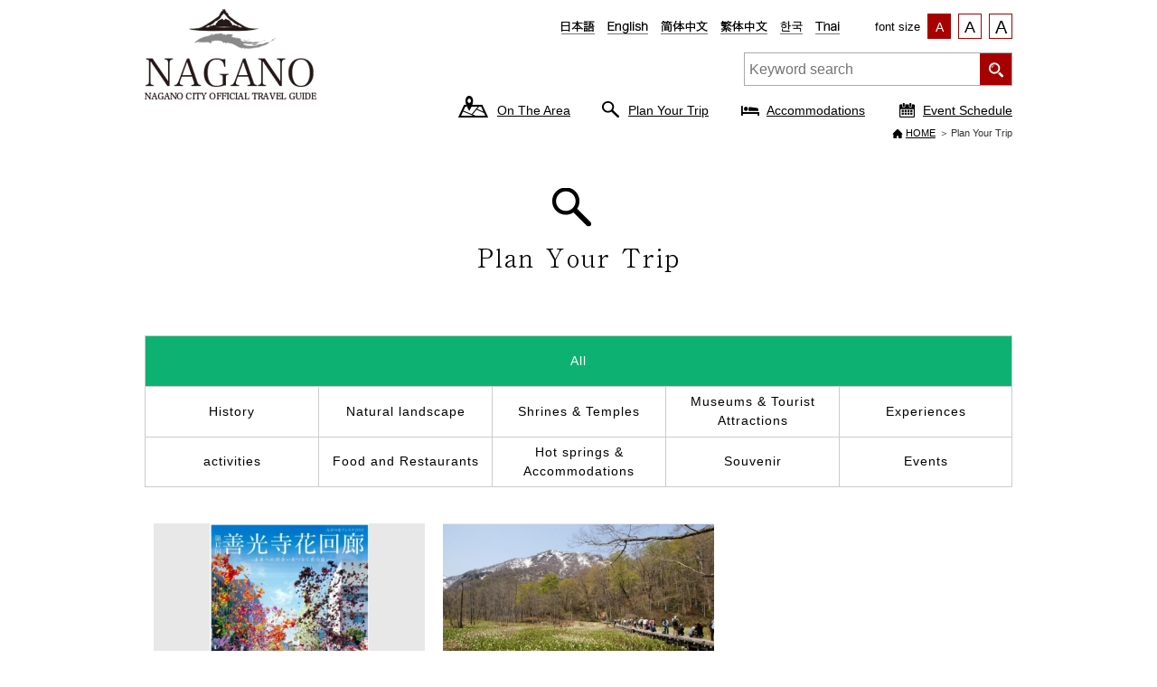

--- FILE ---
content_type: text/html; charset=UTF-8
request_url: http://en.nagano-cvb.or.jp/modules/content/theme/?keyword_id=13
body_size: 7494
content:
<!DOCTYPE html>
<html lang="en">
<head>
<meta charset="utf-8">
<meta http-equiv="Content-Type" content="text/html; charset=UTF-8" />
<meta http-equiv="Content-Style-Type" content="text/css" />
<meta http-equiv="Content-Script-Type" content="text/javascript" />
<meta http-equiv="X-UA-Compatible" content="IE=edge,chrome=1">
<meta name="viewport" content="width=device-width, initial-scale=1">
<meta name="description" content="Nagano City Official Travel Guide. A new discovery of Japan NAGANO" />
<meta name="keywords" content="Sightseeing,information,Nagano prefecture,Nagano city,Nagano station,Zenkoji,Matsushiro,Kawanakajima,Chausuyama,Hijirayama Plateau,Suzaka,Apple Line,Togakushi,Iizuna,Kinasa,Ooka,Shinshu Shinmachi,Nakajo" />
<meta name="robots" content="index,follow" />
<meta name="rating" content="general" />
<meta name="author" content="NAGANO Tourism &amp; Visitor&#039;s Bureau" />
<meta name="copyright" content="Copyright (C) Nagano Convention &amp; Visitors Bureau All Rights Reserved." />
<title>Plan Your Trip | NAGANO CITY OFFICIAL TRAVEL GUIDE</title>
<link rel="shortcut icon" href="http://en.nagano-cvb.or.jp/themes/kanko/assets/icon/favicon.ico">
<link rel="apple-touch-icon" href="http://en.nagano-cvb.or.jp/themes/kanko/assets/icon/apple-touch-icon.png">
<link rel="stylesheet" href="http://en.nagano-cvb.or.jp/themes/kanko/assets/css/common.css">

<link rel="stylesheet" href="http://en.nagano-cvb.or.jp/themes/kanko/assets/css/theme.css">
<link rel="stylesheet" href="http://en.nagano-cvb.or.jp/themes/kanko/assets/js/jquery-ui_smoothness/jquery-ui.min.css">
</head>
<body>
<header class="underlayer">
    <div class="header-pc">
        <div class="inner">
            <h1><a href="http://en.nagano-cvb.or.jp"><img src="http://en.nagano-cvb.or.jp/themes/kanko/assets/img/common/logo_header.png" alt="NAGANO NAGANO CITY OFFICIAL TRAVEL GUIDE" /></a></h1>
            <div class="lang-wrap">
                <div class="language">
                    <ul>
                        <li><a href="https://www.nagano-cvb.or.jp"><img src="http://en.nagano-cvb.or.jp/themes/kanko/assets/img/common/btn_japanese.png" alt="日本語" /></a></li>
                        <li><a href="http://en.nagano-cvb.or.jp/"><img src="http://en.nagano-cvb.or.jp/themes/kanko/assets/img/common/btn_english.png" alt="English" /></a></li>
                        <li><a href="http://cn.nagano-cvb.or.jp/"><img src="http://en.nagano-cvb.or.jp/themes/kanko/assets/img/common/btn_chinese.png" alt="简体中文" /></a></li>
                        <li><a href="http://zh.nagano-cvb.or.jp/"><img src="http://en.nagano-cvb.or.jp/themes/kanko/assets/img/common/btn_chinese2.png" alt="繁體中文" /></a></li>
                        <li><a href="http://kr.nagano-cvb.or.jp/"><img src="http://en.nagano-cvb.or.jp/themes/kanko/assets/img/common/btn_korean.png" alt="한국" /></a></li>
                        <li><a href="http://th.nagano-cvb.or.jp/"><img src="http://en.nagano-cvb.or.jp/themes/kanko/assets/img/common/btn_thai.png" alt="ไทย" /></a></li>
                    </ul>
                </div>
                <div class="font-size">
                    <ul id="fontSize">
                        <li>font size</li>
                        <li class="changeBtn"><span class="small">A</span></li>
                        <li class="changeBtn"><span class="medium">A</span></li>
                        <li class="changeBtn"><span class="large">A</span></li>
                    </ul>
                </div>
            </div>
            <div class="sns-search-wrap">
                <div class="search">
                    <form action="http://en.nagano-cvb.or.jp/modules/page/search" method="get">
                        <dl class="search2">
                            <dt><input type="text" name="q" value="" placeholder="Keyword search" /></dt>
                            <dd><button type="submit"><span></span></button></dd>
                        </dl>
                    </form>
                </div>
            </div>
            <nav class="main-nav">
                <ul>
                    <li><a href="http://en.nagano-cvb.or.jp/modules/content/area/">On The Area</a></li>
                    <li><a href="http://en.nagano-cvb.or.jp/modules/content/theme/">Plan Your Trip</a></li>
                    <li><a href="http://en.nagano-cvb.or.jp/modules/content/stay/">Accommodations</a></li>
                    <li><a href="http://en.nagano-cvb.or.jp/modules/event/">Event Schedule</a></li>
                </ul>
            </nav>
        </div>
    </div>
        <div class="header-sp off serchOff" id="header">
        <div class="headBar">
            <div class="menuBtn-storage">
                <div class="menuBtn-menu">
                    <span><i></i><i></i><i></i></span>
                </div>
            </div>
            <div class="searchBtn-storage">
                <div class="searchBtn">SEARCH</div>
            </div>
            <div class="menuBtn-storage">
                <div class="menuBtn-lang">
                    <span><i></i><i></i><i></i></span>
                </div>
            </div>
        </div>
        <div class="searchInputArea">
            <div class="inr">
                <form action="http://en.nagano-cvb.or.jp/modules/page/search" method="get">
                    <dl class="search2">
                        <dt><input type="text" name="q" value="" placeholder="Keyword search" /></dt>
                        <dd><button type="submit"><span></span></button></dd>
                    </dl>
                </form>
            </div>
        </div>
        <nav class="glNav menu-list">
            <ul>
                <li><a href="http://en.nagano-cvb.or.jp">TOP</a></li>
                <li><a href="http://en.nagano-cvb.or.jp/modules/content/area/">On The Area</a></li>
                <li><a href="http://en.nagano-cvb.or.jp/modules/content/theme/">Plan Your Trip</a></li>
                <li><a href="http://en.nagano-cvb.or.jp/modules/content/stay/">Accommodations</a></li>
                <li><a href="http://en.nagano-cvb.or.jp/modules/event/">Event Schedule</a></li>
                <li><a href="http://en.nagano-cvb.or.jp/modules/page/access">Access to Nagano City</a></li>
                <li><a href="http://en.nagano-cvb.or.jp/modules/page/tourist_office">Tourist Information Centers</a></li>
                <li><a href="http://en.nagano-cvb.or.jp/modules/inquiry/qa">FAQ</a></li>
                <li><a href="https://www.nagano-cvb.or.jp/modules/en_inquiry/pamphlet">Sightseeing brochures</a></li>
                <li><a href="https://www.nagano-cvb.or.jp/modules/en_inquiry/">Inquiry</a></li>
            </ul>
        </nav>
        <nav class="glNav lang-list">
            <ul>
                <li><a href="https://www.nagano-cvb.or.jp">日本語</a></li>
                <li><a href="http://en.nagano-cvb.or.jp/">English</a></li>
                <li><a href="http://cn.nagano-cvb.or.jp/">简体中文</a></li>
                <li><a href="http://zh.nagano-cvb.or.jp/">繁體中文</a></li>
                <li><a href="http://kr.nagano-cvb.or.jp/">한국</a></li>
                <li><a href="http://th.nagano-cvb.or.jp/">ไทย</a></li>
            </ul>
        </nav>
    </div></header>

<div class="inner">
    <div class="breadcrumb">
        <ul>
            <li>
                <a href="http://en.nagano-cvb.or.jp">HOME</a>
            </li>
            <li>
                Plan Your Trip
            </li>
        </ul>
    </div>
</div>



<section>
    <div class="theme">
        <div class="inner">
            <h2><img src="http://en.nagano-cvb.or.jp/themes/kanko//assets/img/theme/ttl_theme.png" alt="Plan Your Trip" /></h2>
            <div class="theme-search">
                <div class="filters">
                    <ul>
                        <li class="active"><span>All</span></li>
                        <li><a href="http://en.nagano-cvb.or.jp/modules/content/theme/1">History</a></li>
                        <li><a href="http://en.nagano-cvb.or.jp/modules/content/theme/2">Natural landscape</a></li>
                        <li><a href="http://en.nagano-cvb.or.jp/modules/content/theme/3">Shrines &amp; Temples</a></li>
                        <li><a href="http://en.nagano-cvb.or.jp/modules/content/theme/5">Museums &amp; Tourist Attractions</a></li>
                        <li><a href="http://en.nagano-cvb.or.jp/modules/content/theme/6">Experiences</a></li>
                        <li><a href="http://en.nagano-cvb.or.jp/modules/content/theme/4">activities</a></li>
                        <li><a href="http://en.nagano-cvb.or.jp/modules/content/theme/7">Food and Restaurants</a></li>
                        <li><a href="http://en.nagano-cvb.or.jp/modules/content/theme/8">Hot springs &amp; Accommodations</a></li>
                        <li><a href="http://en.nagano-cvb.or.jp/modules/content/theme/9">Souvenir</a></li>
                        <li><a href="http://en.nagano-cvb.or.jp/modules/content/theme/10">Events</a></li>
                    </ul>
                </div>
                <div class="items changeArea">
                    <div class="item">
    <div class="wrap">
        <a href="http://en.nagano-cvb.or.jp/modules/event/page/85">
            <div class="image">
                <img src="http://en.nagano-cvb.or.jp/uploads/event/85/20180306145855_440.jpg" />
            </div>
            <div class="text">
                <p class="area">Zenkoji Omotesando</p>
                <h5>Nagano Floral Festa Zenkoji Temple / Flower Corridor</h5>
                <ul>
                    <li><object><a href="http://en.nagano-cvb.or.jp/modules/content/keyword/13">flower</a></object></li>
                </ul>
            </div>
        </a>
    </div>
</div>                    <div class="item">
    <div class="wrap">
        <a href="http://en.nagano-cvb.or.jp/modules/sightseeing/page/60">
            <div class="image">
                <img src="http://en.nagano-cvb.or.jp/uploads/sightseeing/60/20161107171245_440.jpg" />
            </div>
            <div class="text">
                <p class="area">Kinasa</p>
                <h5>Okususobana Shizenen (Okususobana Nature Garden)</h5>
                <ul>
                    <li><object><a href="http://en.nagano-cvb.or.jp/modules/content/keyword/13">flower</a></object></li>
                    <li><object><a href="http://en.nagano-cvb.or.jp/modules/content/keyword/16">White arum</a></object></li>
                </ul>
            </div>
        </a>
    </div>
</div>                </div>
            </div>
            <div class="pagination">
                <ul><li class="active"><a href='?keyword_id=13&amp;perpage=15&amp;start=0'>1</a></li></ul>
            </div>
        </div>
    </div>
</section>

<section>
    <div class="popular">
        <div class="inner">
            <h4><img src="http://en.nagano-cvb.or.jp/themes/kanko/assets/img/top/ttl_popular.png" alt="Popular article" /></h4>
            <div class="theme-search">
                <div class="filters">
                    <ul>
                        <li class="filter-popular" data-filter=".popular00"><span>All</span></li>
                        <li class="filter-popular" data-filter=".popular01"><span>History</span></li>
                        <li class="filter-popular" data-filter=".popular02"><span>Natural landscape</span></li>
                        <li class="filter-popular" data-filter=".popular03"><span>Shrines &amp; Temples</span></li>
                        <li class="filter-popular" data-filter=".popular05"><span>Museums &amp; Tourist Attractions</span></li>
                        <li class="filter-popular" data-filter=".popular06"><span>Experiences</span></li>
                        <li class="filter-popular" data-filter=".popular04"><span>activities</span></li>
                        <li class="filter-popular" data-filter=".popular07"><span>Food and Restaurants</span></li>
                        <li class="filter-popular" data-filter=".popular08"><span>Hot springs &amp; Accommodations</span></li>
                        <li class="filter-popular" data-filter=".popular09"><span>Souvenir</span></li>
                        <li class="filter-popular" data-filter=".popular10"><span>Events</span></li>
                    </ul>
                </div>
                <div class="items changeArea">
                    <div class="item mix popular00">
    <div class="wrap">
        <a href="http://en.nagano-cvb.or.jp/modules/feature/00005">
            <div class="image">
                <img src="http://en.nagano-cvb.or.jp/uploads/feature/5/20161208203212_440.jpg" />
            </div>
            <div class="text">
                <p class="area"></p>
                <h5>Zenkoji Temple - worth the trip!</h5>
                <ul>
                    <li><object><a href="http://en.nagano-cvb.or.jp/modules/content/keyword/6">Cultural property</a></object></li>
                    <li><object><a href="http://en.nagano-cvb.or.jp/modules/content/keyword/183">Feature</a></object></li>
                    <li><object><a href="http://en.nagano-cvb.or.jp/modules/content/keyword/12">Zenkoji</a></object></li>
                </ul>
            </div>
        </a>
    </div>
</div>                    <div class="item mix popular00">
    <div class="wrap">
        <a href="http://en.nagano-cvb.or.jp/modules/sightseeing/page/374">
            <div class="image">
                <img src="http://en.nagano-cvb.or.jp/uploads/sightseeing/374/20170228101211_440.jpg" />
            </div>
            <div class="text">
                <p class="area">Togakushi</p>
                <h5>Togakushi Shrine  Okusha (Main Shrine)</h5>
                <ul>
                    <li><object><a href="http://en.nagano-cvb.or.jp/modules/content/keyword/25">Shrine</a></object></li>
                    <li><object><a href="http://en.nagano-cvb.or.jp/modules/content/keyword/8">Spiritual places</a></object></li>
                </ul>
            </div>
        </a>
    </div>
</div>                    <div class="item mix popular00">
    <div class="wrap">
        <a href="http://en.nagano-cvb.or.jp/modules/feature/gourmet">
            <div class="image">
                <img src="http://en.nagano-cvb.or.jp/uploads/feature/11/20161217193539_440.jpg" />
            </div>
            <div class="text">
                <p class="area"></p>
                <h5>Food and Restaurants</h5>
                <ul>
                    <li><object><a href="http://en.nagano-cvb.or.jp/modules/content/keyword/183">Feature</a></object></li>
                    <li><object><a href="http://en.nagano-cvb.or.jp/modules/content/keyword/96">Japanese</a></object></li>
                    <li><object><a href="http://en.nagano-cvb.or.jp/modules/content/keyword/71">Local food</a></object></li>
                </ul>
            </div>
        </a>
    </div>
</div>                    <div class="item mix popular00">
    <div class="wrap">
        <a href="http://en.nagano-cvb.or.jp/modules/sightseeing/page/11">
            <div class="image">
                <img src="http://en.nagano-cvb.or.jp/uploads/sightseeing/11/20161107171154_440.jpg" />
            </div>
            <div class="text">
                <p class="area">Zenkoji Omotesando</p>
                <h5>Shichifukujin Meguri (Tour of the Seven Deities of Good Fortune)</h5>
                <ul>
                    <li><object><a href="http://en.nagano-cvb.or.jp/modules/content/keyword/52">Walking</a></object></li>
                </ul>
            </div>
        </a>
    </div>
</div>                    <div class="item mix popular00">
    <div class="wrap">
        <a href="http://en.nagano-cvb.or.jp/modules/sightseeing/page/18">
            <div class="image">
                <img src="http://en.nagano-cvb.or.jp/uploads/sightseeing/18/20170228103300_440.jpg" />
            </div>
            <div class="text">
                <p class="area">Togakushi</p>
                <h5>Togakushi Shrine  Chusha</h5>
                <ul>
                    <li><object><a href="http://en.nagano-cvb.or.jp/modules/content/keyword/25">Shrine</a></object></li>
                    <li><object><a href="http://en.nagano-cvb.or.jp/modules/content/keyword/8">Spiritual places</a></object></li>
                </ul>
            </div>
        </a>
    </div>
</div>                    <div class="item mix popular00">
    <div class="wrap">
        <a href="http://en.nagano-cvb.or.jp/modules/feature/onsen">
            <div class="image">
                <img src="http://en.nagano-cvb.or.jp/uploads/feature/1/20161208043654_440.jpg" />
            </div>
            <div class="text">
                <p class="area"></p>
                <h5>Day trip to a hot springs</h5>
                <ul>
                    <li><object><a href="http://en.nagano-cvb.or.jp/modules/content/keyword/53">day trip</a></object></li>
                    <li><object><a href="http://en.nagano-cvb.or.jp/modules/content/keyword/183">Feature</a></object></li>
                    <li><object><a href="http://en.nagano-cvb.or.jp/modules/content/keyword/54">Hot spring</a></object></li>
                </ul>
            </div>
        </a>
    </div>
</div>                    <div class="item mix popular01">
    <div class="wrap">
        <a href="http://en.nagano-cvb.or.jp/modules/feature/00005">
            <div class="image">
                <img src="http://en.nagano-cvb.or.jp/uploads/feature/5/20161208203212_440.jpg" />
            </div>
            <div class="text">
                <p class="area"></p>
                <h5>Zenkoji Temple - worth the trip!</h5>
                <ul>
                    <li><object><a href="http://en.nagano-cvb.or.jp/modules/content/keyword/6">Cultural property</a></object></li>
                    <li><object><a href="http://en.nagano-cvb.or.jp/modules/content/keyword/183">Feature</a></object></li>
                    <li><object><a href="http://en.nagano-cvb.or.jp/modules/content/keyword/12">Zenkoji</a></object></li>
                </ul>
            </div>
        </a>
    </div>
</div>                    <div class="item mix popular01">
    <div class="wrap">
        <a href="http://en.nagano-cvb.or.jp/modules/sightseeing/page/31">
            <div class="image">
                <img src="http://en.nagano-cvb.or.jp/uploads/sightseeing/31/20161107171212_440.jpg" />
            </div>
            <div class="text">
                <p class="area">Matsushiro / Wakaho</p>
                <h5>Matsushiro Castle Ruins</h5>
                <ul>
                    <li><object><a href="http://en.nagano-cvb.or.jp/modules/content/keyword/5">Battle of Kawanakajima</a></object></li>
                    <li><object><a href="http://en.nagano-cvb.or.jp/modules/content/keyword/4">Sanada</a></object></li>
                </ul>
            </div>
        </a>
    </div>
</div>                    <div class="item mix popular01">
    <div class="wrap">
        <a href="http://en.nagano-cvb.or.jp/modules/sightseeing/page/32">
            <div class="image">
                <img src="http://en.nagano-cvb.or.jp/uploads/sightseeing/32/20161107171213_440.jpg" />
            </div>
            <div class="text">
                <p class="area">Matsushiro / Wakaho</p>
                <h5>Matsushiro Zozan Underground Vault</h5>
                <ul>
                </ul>
            </div>
        </a>
    </div>
</div>                    <div class="item mix popular01">
    <div class="wrap">
        <a href="http://en.nagano-cvb.or.jp/modules/sightseeing/page/56">
            <div class="image">
                <img src="http://en.nagano-cvb.or.jp/uploads/sightseeing/56/20161107171238_440.jpg" />
            </div>
            <div class="text">
                <p class="area">Kawanakajima</p>
                <h5>Kawanakajima Kosenjo(the old battlefield of Kawanakajima)</h5>
                <ul>
                    <li><object><a href="http://en.nagano-cvb.or.jp/modules/content/keyword/5">Battle of Kawanakajima</a></object></li>
                    <li><object><a href="http://en.nagano-cvb.or.jp/modules/content/keyword/32">Free</a></object></li>
                </ul>
            </div>
        </a>
    </div>
</div>                    <div class="item mix popular01">
    <div class="wrap">
        <a href="http://en.nagano-cvb.or.jp/modules/feature/00006">
            <div class="image">
                <img src="http://en.nagano-cvb.or.jp/uploads/feature/6/20161208043514_440.jpg" />
            </div>
            <div class="text">
                <p class="area"></p>
                <h5>Touring Togakushi, a place renowned for spiritual energy</h5>
                <ul>
                    <li><object><a href="http://en.nagano-cvb.or.jp/modules/content/keyword/183">Feature</a></object></li>
                    <li><object><a href="http://en.nagano-cvb.or.jp/modules/content/keyword/8">Spiritual places</a></object></li>
                </ul>
            </div>
        </a>
    </div>
</div>                    <div class="item mix popular01">
    <div class="wrap">
        <a href="http://en.nagano-cvb.or.jp/modules/sightseeing/page/5">
            <div class="image">
                <img src="http://en.nagano-cvb.or.jp/uploads/sightseeing/5/20161209085907_440.jpg" />
            </div>
            <div class="text">
                <p class="area">Zenkoji Nakamise</p>
                <h5>Folklore “Pilgrimage to Zenkoji chasing after an ox (making a virtue of necessity)”</h5>
                <ul>
                    <li><object><a href="http://en.nagano-cvb.or.jp/modules/content/keyword/12">Zenkoji</a></object></li>
                </ul>
            </div>
        </a>
    </div>
</div>                    <div class="item mix popular02">
    <div class="wrap">
        <a href="http://en.nagano-cvb.or.jp/modules/sightseeing/page/29">
            <div class="image">
                <img src="http://en.nagano-cvb.or.jp/uploads/sightseeing/29/20161107171211_440.jpg" />
            </div>
            <div class="text">
                <p class="area">Togakushi</p>
                <h5>Togakushi Forest Botanical Garden</h5>
                <ul>
                    <li><object><a href="http://en.nagano-cvb.or.jp/modules/content/keyword/32">Free</a></object></li>
                    <li><object><a href="http://en.nagano-cvb.or.jp/modules/content/keyword/16">White arum</a></object></li>
                </ul>
            </div>
        </a>
    </div>
</div>                    <div class="item mix popular02">
    <div class="wrap">
        <a href="http://en.nagano-cvb.or.jp/modules/sightseeing/page/24">
            <div class="image">
                <img src="http://en.nagano-cvb.or.jp/uploads/sightseeing/24/20161107171206_440.jpg" />
            </div>
            <div class="text">
                <p class="area">Togakushi</p>
                <h5>Kagamiike Pond</h5>
                <ul>
                    <li><object><a href="http://en.nagano-cvb.or.jp/modules/content/keyword/15">autumnal colors</a></object></li>
                </ul>
            </div>
        </a>
    </div>
</div>                    <div class="item mix popular02">
    <div class="wrap">
        <a href="http://en.nagano-cvb.or.jp/modules/sightseeing/page/60">
            <div class="image">
                <img src="http://en.nagano-cvb.or.jp/uploads/sightseeing/60/20161107171245_440.jpg" />
            </div>
            <div class="text">
                <p class="area">Kinasa</p>
                <h5>Okususobana Shizenen (Okususobana Nature Garden)</h5>
                <ul>
                    <li><object><a href="http://en.nagano-cvb.or.jp/modules/content/keyword/13">flower</a></object></li>
                    <li><object><a href="http://en.nagano-cvb.or.jp/modules/content/keyword/16">White arum</a></object></li>
                </ul>
            </div>
        </a>
    </div>
</div>                    <div class="item mix popular02">
    <div class="wrap">
        <a href="http://en.nagano-cvb.or.jp/modules/sightseeing/page/49">
            <div class="image">
                <img src="http://en.nagano-cvb.or.jp/uploads/sightseeing/49/20161107171232_440.jpg" />
            </div>
            <div class="text">
                <p class="area">Matsushiro / Wakaho</p>
                <h5>Mt. Minakami</h5>
                <ul>
                    <li><object><a href="http://en.nagano-cvb.or.jp/modules/content/keyword/8">Spiritual places</a></object></li>
                </ul>
            </div>
        </a>
    </div>
</div>                    <div class="item mix popular02">
    <div class="wrap">
        <a href="http://en.nagano-cvb.or.jp/modules/sightseeing/page/90">
            <div class="image">
                <img src="http://en.nagano-cvb.or.jp/uploads/sightseeing/90/20161107171320_440.jpg" />
            </div>
            <div class="text">
                <p class="area">Shinshu-shinmachi / Ooka / Nakajo</p>
                <h5>Alps Observatory Square Dream Station</h5>
                <ul>
                    <li><object><a href="http://en.nagano-cvb.or.jp/modules/content/keyword/18">Park</a></object></li>
                </ul>
            </div>
        </a>
    </div>
</div>                    <div class="item mix popular03">
    <div class="wrap">
        <a href="http://en.nagano-cvb.or.jp/modules/sightseeing/page/374">
            <div class="image">
                <img src="http://en.nagano-cvb.or.jp/uploads/sightseeing/374/20170228101211_440.jpg" />
            </div>
            <div class="text">
                <p class="area">Togakushi</p>
                <h5>Togakushi Shrine  Okusha (Main Shrine)</h5>
                <ul>
                    <li><object><a href="http://en.nagano-cvb.or.jp/modules/content/keyword/25">Shrine</a></object></li>
                    <li><object><a href="http://en.nagano-cvb.or.jp/modules/content/keyword/8">Spiritual places</a></object></li>
                </ul>
            </div>
        </a>
    </div>
</div>                    <div class="item mix popular03">
    <div class="wrap">
        <a href="http://en.nagano-cvb.or.jp/modules/sightseeing/page/18">
            <div class="image">
                <img src="http://en.nagano-cvb.or.jp/uploads/sightseeing/18/20170228103300_440.jpg" />
            </div>
            <div class="text">
                <p class="area">Togakushi</p>
                <h5>Togakushi Shrine  Chusha</h5>
                <ul>
                    <li><object><a href="http://en.nagano-cvb.or.jp/modules/content/keyword/25">Shrine</a></object></li>
                    <li><object><a href="http://en.nagano-cvb.or.jp/modules/content/keyword/8">Spiritual places</a></object></li>
                </ul>
            </div>
        </a>
    </div>
</div>                    <div class="item mix popular03">
    <div class="wrap">
        <a href="http://en.nagano-cvb.or.jp/modules/sightseeing/page/1">
            <div class="image">
                <img src="http://en.nagano-cvb.or.jp/uploads/sightseeing/1/20161209090507_440.jpg" />
            </div>
            <div class="text">
                <p class="area">Zenkoji Nakamise</p>
                <h5>Zenkoji Temple</h5>
                <ul>
                    <li><object><a href="http://en.nagano-cvb.or.jp/modules/content/keyword/10">National treasure</a></object></li>
                    <li><object><a href="http://en.nagano-cvb.or.jp/modules/content/keyword/80">Temple</a></object></li>
                </ul>
            </div>
        </a>
    </div>
</div>                    <div class="item mix popular03">
    <div class="wrap">
        <a href="http://en.nagano-cvb.or.jp/modules/sightseeing/page/3">
            <div class="image">
                <img src="http://en.nagano-cvb.or.jp/uploads/sightseeing/3/20161209102551_440.jpg" />
            </div>
            <div class="text">
                <p class="area">Zenkoji Nakamise</p>
                <h5>Okaidan Meguri</h5>
                <ul>
                    <li><object><a href="http://en.nagano-cvb.or.jp/modules/content/keyword/34">Buddhism experience</a></object></li>
                    <li><object><a href="http://en.nagano-cvb.or.jp/modules/content/keyword/12">Zenkoji</a></object></li>
                </ul>
            </div>
        </a>
    </div>
</div>                    <div class="item mix popular03">
    <div class="wrap">
        <a href="http://en.nagano-cvb.or.jp/modules/sightseeing/page/377">
            <div class="image">
                <img src="http://en.nagano-cvb.or.jp/uploads/sightseeing/377/20170228102856_440.jpg" />
            </div>
            <div class="text">
                <p class="area">Togakushi</p>
                <h5>Togakushi Shrine Zuishinmon</h5>
                <ul>
                    <li><object><a href="http://en.nagano-cvb.or.jp/modules/content/keyword/25">Shrine</a></object></li>
                    <li><object><a href="http://en.nagano-cvb.or.jp/modules/content/keyword/8">Spiritual places</a></object></li>
                </ul>
            </div>
        </a>
    </div>
</div>                    <div class="item mix popular03">
    <div class="wrap">
        <a href="http://en.nagano-cvb.or.jp/modules/sightseeing/page/373">
            <div class="image">
                <img src="http://en.nagano-cvb.or.jp/uploads/sightseeing/373/20170227170139_440.jpg" />
            </div>
            <div class="text">
                <p class="area">Togakushi</p>
                <h5>Togakushi Shrine  Hokosha</h5>
                <ul>
                    <li><object><a href="http://en.nagano-cvb.or.jp/modules/content/keyword/25">Shrine</a></object></li>
                    <li><object><a href="http://en.nagano-cvb.or.jp/modules/content/keyword/8">Spiritual places</a></object></li>
                </ul>
            </div>
        </a>
    </div>
</div>                    <div class="item mix popular05">
    <div class="wrap">
        <a href="http://en.nagano-cvb.or.jp/modules/sightseeing/page/9">
            <div class="image">
                <img src="http://en.nagano-cvb.or.jp/uploads/sightseeing/9/20161107171133_440.jpg" />
            </div>
            <div class="text">
                <p class="area">Zenkoji Nakamise</p>
                <h5>Nagano City Joyama Zoo</h5>
                <ul>
                    <li><object><a href="http://en.nagano-cvb.or.jp/modules/content/keyword/37">Family fun</a></object></li>
                    <li><object><a href="http://en.nagano-cvb.or.jp/modules/content/keyword/32">Free</a></object></li>
                    <li><object><a href="http://en.nagano-cvb.or.jp/modules/content/keyword/30">Zoo</a></object></li>
                </ul>
            </div>
        </a>
    </div>
</div>                    <div class="item mix popular05">
    <div class="wrap">
        <a href="http://en.nagano-cvb.or.jp/modules/sightseeing/page/34">
            <div class="image">
                <img src="http://en.nagano-cvb.or.jp/uploads/sightseeing/34/20161107171215_440.jpg" />
            </div>
            <div class="text">
                <p class="area">Matsushiro / Wakaho</p>
                <h5>Former Sanada Residence</h5>
                <ul>
                    <li><object><a href="http://en.nagano-cvb.or.jp/modules/content/keyword/4">Sanada</a></object></li>
                </ul>
            </div>
        </a>
    </div>
</div>                    <div class="item mix popular05">
    <div class="wrap">
        <a href="http://en.nagano-cvb.or.jp/modules/sightseeing/page/75">
            <div class="image">
                <img src="http://en.nagano-cvb.or.jp/uploads/sightseeing/75/20161201092530_440.jpg" />
            </div>
            <div class="text">
                <p class="area">Shinonoi</p>
                <h5>Chausuyama Zoo</h5>
                <ul>
                    <li><object><a href="http://en.nagano-cvb.or.jp/modules/content/keyword/37">Family fun</a></object></li>
                    <li><object><a href="http://en.nagano-cvb.or.jp/modules/content/keyword/30">Zoo</a></object></li>
                </ul>
            </div>
        </a>
    </div>
</div>                    <div class="item mix popular05">
    <div class="wrap">
        <a href="http://en.nagano-cvb.or.jp/modules/sightseeing/page/76">
            <div class="image">
                <img src="http://en.nagano-cvb.or.jp/uploads/sightseeing/76/20161107171305_440.jpg" />
            </div>
            <div class="text">
                <p class="area">Shinonoi</p>
                <h5>Chausuyama Dinasour Park/Nature Botanical Garden</h5>
                <ul>
                    <li><object><a href="http://en.nagano-cvb.or.jp/modules/content/keyword/37">Family fun</a></object></li>
                    <li><object><a href="http://en.nagano-cvb.or.jp/modules/content/keyword/18">Park</a></object></li>
                </ul>
            </div>
        </a>
    </div>
</div>                    <div class="item mix popular05">
    <div class="wrap">
        <a href="http://en.nagano-cvb.or.jp/modules/sightseeing/page/92">
            <div class="image">
                <img src="http://en.nagano-cvb.or.jp/uploads/sightseeing/92/20161107171322_440.jpg" />
            </div>
            <div class="text">
                <p class="area">Nagano Station</p>
                <h5>Mizuno Museum</h5>
                <ul>
                    <li><object><a href="http://en.nagano-cvb.or.jp/modules/content/keyword/27">Museum</a></object></li>
                </ul>
            </div>
        </a>
    </div>
</div>                    <div class="item mix popular05">
    <div class="wrap">
        <a href="http://en.nagano-cvb.or.jp/modules/sightseeing/page/57">
            <div class="image">
                <img src="http://en.nagano-cvb.or.jp/uploads/sightseeing/57/20161107171241_440.jpg" />
            </div>
            <div class="text">
                <p class="area">Kawanakajima</p>
                <h5>Nagano City Museum</h5>
                <ul>
                    <li><object><a href="http://en.nagano-cvb.or.jp/modules/content/keyword/27">Museum</a></object></li>
                </ul>
            </div>
        </a>
    </div>
</div>                    <div class="item mix popular06">
    <div class="wrap">
        <a href="http://en.nagano-cvb.or.jp/modules/sightseeing/page/11">
            <div class="image">
                <img src="http://en.nagano-cvb.or.jp/uploads/sightseeing/11/20161107171154_440.jpg" />
            </div>
            <div class="text">
                <p class="area">Zenkoji Omotesando</p>
                <h5>Shichifukujin Meguri (Tour of the Seven Deities of Good Fortune)</h5>
                <ul>
                    <li><object><a href="http://en.nagano-cvb.or.jp/modules/content/keyword/52">Walking</a></object></li>
                </ul>
            </div>
        </a>
    </div>
</div>                    <div class="item mix popular06">
    <div class="wrap">
        <a href="http://en.nagano-cvb.or.jp/modules/feature/00007">
            <div class="image">
                <img src="http://en.nagano-cvb.or.jp/uploads/feature/7/20161210125100_440.jpg" />
            </div>
            <div class="text">
                <p class="area"></p>
                <h5>A stroll along Zenkoji Omotesando is filled with discoveries and experiences</h5>
                <ul>
                    <li><object><a href="http://en.nagano-cvb.or.jp/modules/content/keyword/183">Feature</a></object></li>
                    <li><object><a href="http://en.nagano-cvb.or.jp/modules/content/keyword/12">Zenkoji</a></object></li>
                </ul>
            </div>
        </a>
    </div>
</div>                    <div class="item mix popular06">
    <div class="wrap">
        <a href="http://en.nagano-cvb.or.jp/modules/sightseeing/page/54">
            <div class="image">
                <img src="http://en.nagano-cvb.or.jp/uploads/sightseeing/54/20161217183714_440.jpg" />
            </div>
            <div class="text">
                <p class="area">Matsushiro / Wakaho</p>
                <h5>Matsushiro Ware</h5>
                <ul>
                    <li><object><a href="http://en.nagano-cvb.or.jp/modules/content/keyword/39">Matsushiro Ware</a></object></li>
                </ul>
            </div>
        </a>
    </div>
</div>                    <div class="item mix popular06">
    <div class="wrap">
        <a href="http://en.nagano-cvb.or.jp/modules/feature/activities">
            <div class="image">
                <img src="http://en.nagano-cvb.or.jp/uploads/feature/3/20161208043754_440.jpg" />
            </div>
            <div class="text">
                <p class="area"></p>
                <h5>Experience menu in NAGANO</h5>
                <ul>
                    <li><object><a href="http://en.nagano-cvb.or.jp/modules/content/keyword/87">Experience</a></object></li>
                    <li><object><a href="http://en.nagano-cvb.or.jp/modules/content/keyword/183">Feature</a></object></li>
                </ul>
            </div>
        </a>
    </div>
</div>                    <div class="item mix popular06">
    <div class="wrap">
        <a href="http://en.nagano-cvb.or.jp/modules/sightseeing/page/97">
            <div class="image">
                <img src="http://en.nagano-cvb.or.jp/uploads/sightseeing/97/20161217183929_440.jpg" />
            </div>
            <div class="text">
                <p class="area">Zenkoji Nakamise</p>
                <h5>Apple Picking (around Zenkoji area)</h5>
                <ul>
                    <li><object><a href="http://en.nagano-cvb.or.jp/modules/content/keyword/57">Apple</a></object></li>
                    <li><object><a href="http://en.nagano-cvb.or.jp/modules/content/keyword/38">Apple picking</a></object></li>
                </ul>
            </div>
        </a>
    </div>
</div>                    <div class="item mix popular06">
    <div class="wrap">
        <a href="http://en.nagano-cvb.or.jp/modules/sightseeing/page/23">
            <div class="image">
                <img src="http://en.nagano-cvb.or.jp/themes/kanko/assets/img/common/no_image.png" />
            </div>
            <div class="text">
                <p class="area">Togakushi</p>
                <h5>Togakushi Bamboo Works Center</h5>
                <ul>
                    <li><object><a href="http://en.nagano-cvb.or.jp/modules/content/keyword/79">Bamboo works,Takezaiku</a></object></li>
                </ul>
            </div>
        </a>
    </div>
</div>                    <div class="item mix popular04">
    <div class="wrap">
        <a href="http://en.nagano-cvb.or.jp/modules/sightseeing/page/84">
            <div class="image">
                <img src="http://en.nagano-cvb.or.jp/uploads/sightseeing/84/20161107171313_440.jpg" />
            </div>
            <div class="text">
                <p class="area">Iizuna</p>
                <h5>The Spiral (Nagano City Bobsledding/Luge Park)</h5>
                <ul>
                    <li><object><a href="http://en.nagano-cvb.or.jp/modules/content/keyword/51">Olympic</a></object></li>
                </ul>
            </div>
        </a>
    </div>
</div>                    <div class="item mix popular04">
    <div class="wrap">
        <a href="http://en.nagano-cvb.or.jp/modules/sightseeing/page/19">
            <div class="image">
                <img src="http://en.nagano-cvb.or.jp/uploads/sightseeing/19/20161107171202_440.jpg" />
            </div>
            <div class="text">
                <p class="area">Togakushi</p>
                <h5>Togakushi Folk Museum, Togakure Ninja Museum, Ninja Trick Mansion</h5>
                <ul>
                    <li><object><a href="http://en.nagano-cvb.or.jp/modules/content/keyword/3">Ninja</a></object></li>
                </ul>
            </div>
        </a>
    </div>
</div>                    <div class="item mix popular04">
    <div class="wrap">
        <a href="http://en.nagano-cvb.or.jp/modules/sightseeing/page/20">
            <div class="image">
                <img src="http://en.nagano-cvb.or.jp/uploads/sightseeing/20/20161107171204_440.jpg" />
            </div>
            <div class="text">
                <p class="area">Togakushi</p>
                <h5>Kid’s Ninja Village</h5>
                <ul>
                    <li><object><a href="http://en.nagano-cvb.or.jp/modules/content/keyword/37">Family fun</a></object></li>
                    <li><object><a href="http://en.nagano-cvb.or.jp/modules/content/keyword/3">Ninja</a></object></li>
                </ul>
            </div>
        </a>
    </div>
</div>                    <div class="item mix popular04">
    <div class="wrap">
        <a href="http://en.nagano-cvb.or.jp/modules/sightseeing/page/113">
            <div class="image">
                <img src="http://en.nagano-cvb.or.jp/uploads/sightseeing/113/20161107171157_440.jpg" />
            </div>
            <div class="text">
                <p class="area">Matsushiro / Wakaho</p>
                <h5>M-Wave</h5>
                <ul>
                    <li><object><a href="http://en.nagano-cvb.or.jp/modules/content/keyword/51">Olympic</a></object></li>
                    <li><object><a href="http://en.nagano-cvb.or.jp/modules/content/keyword/47">Skate</a></object></li>
                </ul>
            </div>
        </a>
    </div>
</div>                    <div class="item mix popular04">
    <div class="wrap">
        <a href="http://en.nagano-cvb.or.jp/modules/sightseeing/page/21">
            <div class="image">
                <img src="http://en.nagano-cvb.or.jp/uploads/sightseeing/21/20161107171205_440.jpg" />
            </div>
            <div class="text">
                <p class="area">Togakushi</p>
                <h5>Togakushi Campground</h5>
                <ul>
                    <li><object><a href="http://en.nagano-cvb.or.jp/modules/content/keyword/43">Camp</a></object></li>
                </ul>
            </div>
        </a>
    </div>
</div>                    <div class="item mix popular04">
    <div class="wrap">
        <a href="http://en.nagano-cvb.or.jp/modules/sightseeing/page/27">
            <div class="image">
                <img src="http://en.nagano-cvb.or.jp/uploads/sightseeing/27/20161107171209_440.jpg" />
            </div>
            <div class="text">
                <p class="area">Togakushi</p>
                <h5>Togakushi Ski Area</h5>
                <ul>
                    <li><object><a href="http://en.nagano-cvb.or.jp/modules/content/keyword/46">Ski</a></object></li>
                </ul>
            </div>
        </a>
    </div>
</div>                    <div class="item mix popular07">
    <div class="wrap">
        <a href="http://en.nagano-cvb.or.jp/modules/feature/gourmet">
            <div class="image">
                <img src="http://en.nagano-cvb.or.jp/uploads/feature/11/20161217193539_440.jpg" />
            </div>
            <div class="text">
                <p class="area"></p>
                <h5>Food and Restaurants</h5>
                <ul>
                    <li><object><a href="http://en.nagano-cvb.or.jp/modules/content/keyword/183">Feature</a></object></li>
                    <li><object><a href="http://en.nagano-cvb.or.jp/modules/content/keyword/96">Japanese</a></object></li>
                    <li><object><a href="http://en.nagano-cvb.or.jp/modules/content/keyword/71">Local food</a></object></li>
                </ul>
            </div>
        </a>
    </div>
</div>                    <div class="item mix popular07">
    <div class="wrap">
        <a href="http://en.nagano-cvb.or.jp/modules/sightseeing/page/122">
            <div class="image">
                <img src="http://en.nagano-cvb.or.jp/uploads/sightseeing/122/20161208140608_440.jpg" />
            </div>
            <div class="text">
                <p class="area">Nagano Station</p>
                <h5>Suki Tei</h5>
                <ul>
                    <li><object><a href="http://en.nagano-cvb.or.jp/modules/content/keyword/96">Japanese</a></object></li>
                    <li><object><a href="http://en.nagano-cvb.or.jp/modules/content/keyword/62">Shinshu cattle</a></object></li>
                </ul>
            </div>
        </a>
    </div>
</div>                    <div class="item mix popular07">
    <div class="wrap">
        <a href="http://en.nagano-cvb.or.jp/modules/sightseeing/page/396">
            <div class="image">
                <img src="http://en.nagano-cvb.or.jp/uploads/sightseeing/396/20200123175628_440.jpg" />
            </div>
            <div class="text">
                <p class="area">Nagano Station</p>
                <h5>Shinshu Shinkei</h5>
                <ul>
                    <li><object><a href="http://en.nagano-cvb.or.jp/modules/content/keyword/71">Local food</a></object></li>
                </ul>
            </div>
        </a>
    </div>
</div>                    <div class="item mix popular07">
    <div class="wrap">
        <a href="http://en.nagano-cvb.or.jp/modules/sightseeing/page/17">
            <div class="image">
                <img src="http://en.nagano-cvb.or.jp/uploads/sightseeing/17/20161107171201_440.jpg" />
            </div>
            <div class="text">
                <p class="area">Zenkoji Omotesando</p>
                <h5>Patio Daimon</h5>
                <ul>
                    <li><object><a href="http://en.nagano-cvb.or.jp/modules/content/keyword/84">Restaurant</a></object></li>
                </ul>
            </div>
        </a>
    </div>
</div>                    <div class="item mix popular07">
    <div class="wrap">
        <a href="http://en.nagano-cvb.or.jp/modules/sightseeing/page/162">
            <div class="image">
                <img src="http://en.nagano-cvb.or.jp/uploads/sightseeing/162/20161208141416_440.jpg" />
            </div>
            <div class="text">
                <p class="area">Zenkoji Nakamise</p>
                <h5>Monzensaryo Yayoiza</h5>
                <ul>
                    <li><object><a href="http://en.nagano-cvb.or.jp/modules/content/keyword/96">Japanese</a></object></li>
                    <li><object><a href="http://en.nagano-cvb.or.jp/modules/content/keyword/71">Local food</a></object></li>
                </ul>
            </div>
        </a>
    </div>
</div>                    <div class="item mix popular07">
    <div class="wrap">
        <a href="http://en.nagano-cvb.or.jp/modules/sightseeing/page/187">
            <div class="image">
                <img src="http://en.nagano-cvb.or.jp/uploads/sightseeing/187/20161217190256_440.jpg" />
            </div>
            <div class="text">
                <p class="area">Nagano Station</p>
                <h5>Soba-Dokoro Miyota</h5>
                <ul>
                    <li><object><a href="http://en.nagano-cvb.or.jp/modules/content/keyword/70">Local sake</a></object></li>
                    <li><object><a href="http://en.nagano-cvb.or.jp/modules/content/keyword/55">Soba</a></object></li>
                </ul>
            </div>
        </a>
    </div>
</div>                    <div class="item mix popular08">
    <div class="wrap">
        <a href="http://en.nagano-cvb.or.jp/modules/feature/onsen">
            <div class="image">
                <img src="http://en.nagano-cvb.or.jp/uploads/feature/1/20161208043654_440.jpg" />
            </div>
            <div class="text">
                <p class="area"></p>
                <h5>Day trip to a hot springs</h5>
                <ul>
                    <li><object><a href="http://en.nagano-cvb.or.jp/modules/content/keyword/53">day trip</a></object></li>
                    <li><object><a href="http://en.nagano-cvb.or.jp/modules/content/keyword/183">Feature</a></object></li>
                    <li><object><a href="http://en.nagano-cvb.or.jp/modules/content/keyword/54">Hot spring</a></object></li>
                </ul>
            </div>
        </a>
    </div>
</div>                    <div class="item mix popular08">
    <div class="wrap">
        <a href="http://en.nagano-cvb.or.jp/modules/sightseeing/page/10">
            <div class="image">
                <img src="http://en.nagano-cvb.or.jp/uploads/sightseeing/10/20161107171133_440.jpg" />
            </div>
            <div class="text">
                <p class="area">Zenkoji Nakamise</p>
                <h5>Susobanakyo Natural Onsen Hotel Uruoikan</h5>
                <ul>
                    <li><object><a href="http://en.nagano-cvb.or.jp/modules/content/keyword/53">day trip</a></object></li>
                    <li><object><a href="http://en.nagano-cvb.or.jp/modules/content/keyword/54">Hot spring</a></object></li>
                </ul>
            </div>
        </a>
    </div>
</div>                    <div class="item mix popular08">
    <div class="wrap">
        <a href="http://en.nagano-cvb.or.jp/modules/sightseeing/page/216">
            <div class="image">
                <img src="http://en.nagano-cvb.or.jp/uploads/sightseeing/216/20161208141850_440.jpg" />
            </div>
            <div class="text">
                <p class="area">Nagano Station</p>
                <h5>Chisun Grand Nagano</h5>
                <ul>
                    <li><object><a href="http://en.nagano-cvb.or.jp/modules/content/keyword/73">Hotel</a></object></li>
                </ul>
            </div>
        </a>
    </div>
</div>                    <div class="item mix popular08">
    <div class="wrap">
        <a href="http://en.nagano-cvb.or.jp/modules/sightseeing/page/108">
            <div class="image">
                <img src="http://en.nagano-cvb.or.jp/uploads/sightseeing/108/20161107171154_440.jpg" />
            </div>
            <div class="text">
                <p class="area">Matsushiro / Wakaho</p>
                <h5>Matsushiro Spa Matsushiro-so</h5>
                <ul>
                    <li><object><a href="http://en.nagano-cvb.or.jp/modules/content/keyword/5">Battle of Kawanakajima</a></object></li>
                    <li><object><a href="http://en.nagano-cvb.or.jp/modules/content/keyword/53">day trip</a></object></li>
                </ul>
            </div>
        </a>
    </div>
</div>                    <div class="item mix popular08">
    <div class="wrap">
        <a href="http://en.nagano-cvb.or.jp/modules/sightseeing/page/99">
            <div class="image">
                <img src="http://en.nagano-cvb.or.jp/uploads/sightseeing/99/20161217211858_440.jpg" />
            </div>
            <div class="text">
                <p class="area">Toyono</p>
                <h5>Toyono Spa Ringonoyu (Toyono Onsen Apple Bath)</h5>
                <ul>
                    <li><object><a href="http://en.nagano-cvb.or.jp/modules/content/keyword/57">Apple</a></object></li>
                    <li><object><a href="http://en.nagano-cvb.or.jp/modules/content/keyword/53">day trip</a></object></li>
                    <li><object><a href="http://en.nagano-cvb.or.jp/modules/content/keyword/55">Soba</a></object></li>
                </ul>
            </div>
        </a>
    </div>
</div>                    <div class="item mix popular08">
    <div class="wrap">
        <a href="http://en.nagano-cvb.or.jp/modules/sightseeing/page/133">
            <div class="image">
                <img src="http://en.nagano-cvb.or.jp/uploads/sightseeing/133/20190226133149_440.jpg" />
            </div>
            <div class="text">
                <p class="area">Nagano Station</p>
                <h5>Sotetsu Fresa Inn Nagano-Zenkojiguchi</h5>
                <ul>
                    <li><object><a href="http://en.nagano-cvb.or.jp/modules/content/keyword/73">Hotel</a></object></li>
                </ul>
            </div>
        </a>
    </div>
</div>                    <div class="item mix popular09">
    <div class="wrap">
        <a href="http://en.nagano-cvb.or.jp/modules/sightseeing/page/318">
            <div class="image">
                <img src="http://en.nagano-cvb.or.jp/uploads/sightseeing/318/20161128150035_440.jpg" />
            </div>
            <div class="text">
                <p class="area"></p>
                <h5>Nishinomon-junmai-daiginjo sake 50% seihaku  720ml</h5>
                <ul>
                    <li><object><a href="http://en.nagano-cvb.or.jp/modules/content/keyword/70">Local sake</a></object></li>
                </ul>
            </div>
        </a>
    </div>
</div>                    <div class="item mix popular09">
    <div class="wrap">
        <a href="http://en.nagano-cvb.or.jp/modules/sightseeing/page/289">
            <div class="image">
                <img src="http://en.nagano-cvb.or.jp/uploads/sightseeing/289/20161128144309_440.png" />
            </div>
            <div class="text">
                <p class="area">Nagano Station</p>
                <h5>Nagano Tokyu Food Show</h5>
                <ul>
                </ul>
            </div>
        </a>
    </div>
</div>                    <div class="item mix popular09">
    <div class="wrap">
        <a href="http://en.nagano-cvb.or.jp/modules/sightseeing/page/281">
            <div class="image">
                <img src="http://en.nagano-cvb.or.jp/uploads/sightseeing/281/20161128144251_440.jpg" />
            </div>
            <div class="text">
                <p class="area">Nagano Station</p>
                <h5>Apple Farm Tsukaharaen Nishigen</h5>
                <ul>
                    <li><object><a href="http://en.nagano-cvb.or.jp/modules/content/keyword/57">Apple</a></object></li>
                    <li><object><a href="http://en.nagano-cvb.or.jp/modules/content/keyword/187">Apple-picking</a></object></li>
                </ul>
            </div>
        </a>
    </div>
</div>                    <div class="item mix popular09">
    <div class="wrap">
        <a href="http://en.nagano-cvb.or.jp/modules/sightseeing/page/138">
            <div class="image">
                <img src="http://en.nagano-cvb.or.jp/themes/kanko/assets/img/common/no_image.png" />
            </div>
            <div class="text">
                <p class="area">Nagano Station</p>
                <h5>Ogawanosho Midori Ngano</h5>
                <ul>
                    <li><object><a href="http://en.nagano-cvb.or.jp/modules/content/keyword/56">Oyaki</a></object></li>
                </ul>
            </div>
        </a>
    </div>
</div>                    <div class="item mix popular09">
    <div class="wrap">
        <a href="http://en.nagano-cvb.or.jp/modules/sightseeing/page/285">
            <div class="image">
                <img src="http://en.nagano-cvb.or.jp/uploads/sightseeing/285/20161128144307_440.jpg" />
            </div>
            <div class="text">
                <p class="area">Zenkoji Nakamise</p>
                <h5>Kukuya Shunsui</h5>
                <ul>
                    <li><object><a href="http://en.nagano-cvb.or.jp/modules/content/keyword/55">Soba</a></object></li>
                    <li><object><a href="http://en.nagano-cvb.or.jp/modules/content/keyword/60">Sweets</a></object></li>
                    <li><object><a href="http://en.nagano-cvb.or.jp/modules/content/keyword/116">Tsukemono (pickles)</a></object></li>
                </ul>
            </div>
        </a>
    </div>
</div>                    <div class="item mix popular09">
    <div class="wrap">
        <a href="http://en.nagano-cvb.or.jp/modules/sightseeing/page/249">
            <div class="image">
                <img src="http://en.nagano-cvb.or.jp/uploads/sightseeing/249/20161128144034_440.jpg" />
            </div>
            <div class="text">
                <p class="area">Nagano Station</p>
                <h5>Sakuraikanseido Midori Nagano</h5>
                <ul>
                    <li><object><a href="http://en.nagano-cvb.or.jp/modules/content/keyword/170">Processed food</a></object></li>
                    <li><object><a href="http://en.nagano-cvb.or.jp/modules/content/keyword/60">Sweets</a></object></li>
                </ul>
            </div>
        </a>
    </div>
</div>                    <div class="item mix popular10">
    <div class="wrap">
        <a href="http://en.nagano-cvb.or.jp/modules/event/page/88">
            <div class="image">
                <img src="http://en.nagano-cvb.or.jp/uploads/event/88/20181210155843_440.png" />
            </div>
            <div class="text">
                <p class="area">Zenkoji Nakamise</p>
                <h5>Zenkoji Illumination</h5>
                <ul>
                    <li><object><a href="http://en.nagano-cvb.or.jp/modules/content/keyword/191">Music</a></object></li>
                    <li><object><a href="http://en.nagano-cvb.or.jp/modules/content/keyword/196">Night</a></object></li>
                    <li><object><a href="http://en.nagano-cvb.or.jp/modules/content/keyword/12">Zenkoji</a></object></li>
                </ul>
            </div>
        </a>
    </div>
</div>                    <div class="item mix popular10">
    <div class="wrap">
        <a href="http://en.nagano-cvb.or.jp/modules/event/page/66">
            <div class="image">
                <img src="http://en.nagano-cvb.or.jp/themes/kanko/assets/img/common/no_image.png" />
            </div>
            <div class="text">
                <p class="area">Zenkoji Nakamise</p>
                <h5>Nagano Tomyo Festival</h5>
                <ul>
                    <li><object><a href="http://en.nagano-cvb.or.jp/modules/content/keyword/192">Festival</a></object></li>
                    <li><object><a href="http://en.nagano-cvb.or.jp/modules/content/keyword/196">Night</a></object></li>
                    <li><object><a href="http://en.nagano-cvb.or.jp/modules/content/keyword/12">Zenkoji</a></object></li>
                </ul>
            </div>
        </a>
    </div>
</div>                    <div class="item mix popular10">
    <div class="wrap">
        <a href="http://en.nagano-cvb.or.jp/modules/event/page/38">
            <div class="image">
                <img src="http://en.nagano-cvb.or.jp/uploads/event/38/20161202184917_440.jpg" />
            </div>
            <div class="text">
                <p class="area">Nagano Station</p>
                <h5>41st All Japan Sprint Speed Skating Championships</h5>
                <ul>
                </ul>
            </div>
        </a>
    </div>
</div>                    <div class="item mix popular10">
    <div class="wrap">
        <a href="http://en.nagano-cvb.or.jp/modules/event/page/81">
            <div class="image">
                <img src="http://en.nagano-cvb.or.jp/uploads/event/81/20170810104337_440.jpg" />
            </div>
            <div class="text">
                <p class="area">Iizuna</p>
                <h5>Iizuna fire festival</h5>
                <ul>
                    <li><object><a href="http://en.nagano-cvb.or.jp/modules/content/keyword/192">Festival</a></object></li>
                    <li><object><a href="http://en.nagano-cvb.or.jp/modules/content/keyword/190">Fireworks</a></object></li>
                    <li><object><a href="http://en.nagano-cvb.or.jp/modules/content/keyword/191">Music</a></object></li>
                </ul>
            </div>
        </a>
    </div>
</div>                    <div class="item mix popular10">
    <div class="wrap">
        <a href="http://en.nagano-cvb.or.jp/modules/event/page/87">
            <div class="image">
                <img src="http://en.nagano-cvb.or.jp/uploads/event/87/20180312155012_440.jpg" />
            </div>
            <div class="text">
                <p class="area">Zenkoji Nakamise</p>
                <h5>Zenkoji Binzuru Ichi Market</h5>
                <ul>
                    <li><object><a href="http://en.nagano-cvb.or.jp/modules/content/keyword/193">Handmade</a></object></li>
                    <li><object><a href="http://en.nagano-cvb.or.jp/modules/content/keyword/194">Market</a></object></li>
                    <li><object><a href="http://en.nagano-cvb.or.jp/modules/content/keyword/12">Zenkoji</a></object></li>
                </ul>
            </div>
        </a>
    </div>
</div>                    <div class="item mix popular10">
    <div class="wrap">
        <a href="http://en.nagano-cvb.or.jp/modules/event/page/59">
            <div class="image">
                <img src="http://en.nagano-cvb.or.jp/uploads/event/59/20161217181550_440.jpg" />
            </div>
            <div class="text">
                <p class="area">Shinshu-shinmachi / Ooka / Nakajo</p>
                <h5>Ashinoshiri Dosojin Festival</h5>
                <ul>
                </ul>
            </div>
        </a>
    </div>
</div>                </div><!-- .items -->
            </div><!-- .theme-search -->
        </div><!-- .inner -->
    </div><!-- .popular -->
</section>



                        
            
<div class="backtop"><a href="#"></a></div>
<footer>
    <div class="inner changeArea">
        <h2><a href="http://en.nagano-cvb.or.jp"><img src="http://en.nagano-cvb.or.jp/themes/kanko/assets/img/common/logo_footer.png" alt="NAGANO NAGANO CITY OFFICIAL TRAVEL GUIDE" /></a></h2>
        <ul class="site-map">
            <li><a href="http://en.nagano-cvb.or.jp/modules/content/area/">On The Area</a></li>
            <li><a href="http://en.nagano-cvb.or.jp/modules/content/theme/">Plan Your Trip</a></li>
            <li><a href="http://en.nagano-cvb.or.jp/modules/content/stay/">Accommodations</a></li>
            <li><a href="http://en.nagano-cvb.or.jp/modules/event/">Event Schedule</a></li>
            <li><a href="http://en.nagano-cvb.or.jp/modules/page/access">Access to Nagano City</a></li>
            <li><a href="http://en.nagano-cvb.or.jp/modules/page/tourist_office">Tourist Information Centers</a></li>
            <li><a href="http://en.nagano-cvb.or.jp/modules/inquiry/qa">FAQ</a></li>
            <li><a href="https://www.nagano-cvb.or.jp/modules/en_inquiry/pamphlet">Sightseeing brochures</a></li>
            <li><a href="https://www.nagano-cvb.or.jp/modules/en_inquiry/">Inquiry</a></li>
            <li><a href="http://convention.nagano-cvb.or.jp.e.ade.hp.transer.com/privacy/" target="_blank">Privacy policy</a></li>
        </ul>
        <ul class="administration">
            <li>Nagano Convention &amp; Visitors Bureau</li>
            <li>Nagano-shi Monzen Plaza 4F, 1485-1 Shinden-cho, Nagano City, Nagano, 380-0835 Japan</li>
            <li><span>Phone: +81 26 223 6050</span><span>Fax: +81 26 223 5520</span></li>
        </ul>
        <div class="keyword">
    <p><span>Keywords</span></p>
    <ul>
        <li><a href="http://en.nagano-cvb.or.jp/modules/content/keyword/192">Festival</a></li>
        <li><a href="http://en.nagano-cvb.or.jp/modules/content/keyword/190">Fireworks</a></li>
        <li><a href="http://en.nagano-cvb.or.jp/modules/content/keyword/191">Music</a></li>
        <li><a href="http://en.nagano-cvb.or.jp/modules/content/keyword/196">Night</a></li>
        <li><a href="http://en.nagano-cvb.or.jp/modules/content/keyword/195">wine</a></li>
        <li><a href="http://en.nagano-cvb.or.jp/modules/content/keyword/193">Handmade</a></li>
        <li><a href="http://en.nagano-cvb.or.jp/modules/content/keyword/194">Market</a></li>
        <li><a href="http://en.nagano-cvb.or.jp/modules/content/keyword/20">Alps view</a></li>
        <li><a href="http://en.nagano-cvb.or.jp/modules/content/keyword/57">Apple</a></li>
        <li><a href="http://en.nagano-cvb.or.jp/modules/content/keyword/38">Apple picking</a></li>
        <li><a href="http://en.nagano-cvb.or.jp/modules/content/keyword/187">Apple-picking</a></li>
        <li><a href="http://en.nagano-cvb.or.jp/modules/content/keyword/132">Apricot</a></li>
        <li><a href="http://en.nagano-cvb.or.jp/modules/content/keyword/15">autumnal colors</a></li>
        <li><a href="http://en.nagano-cvb.or.jp/modules/content/keyword/75">Backpacker</a></li>
        <li><a href="http://en.nagano-cvb.or.jp/modules/content/keyword/189">Bamboo work,Takezaiku</a></li>
        <li><a href="http://en.nagano-cvb.or.jp/modules/content/keyword/79">Bamboo works,Takezaiku</a></li>
        <li><a href="http://en.nagano-cvb.or.jp/modules/content/keyword/185">Banboowork</a></li>
        <li><a href="http://en.nagano-cvb.or.jp/modules/content/keyword/5">Battle of Kawanakajima</a></li>
        <li><a href="http://en.nagano-cvb.or.jp/modules/content/keyword/50">Bicycle rental</a></li>
        <li><a href="http://en.nagano-cvb.or.jp/modules/content/keyword/48">Bird watching</a></li>
        <li><a href="http://en.nagano-cvb.or.jp/modules/content/keyword/174">Buddha statue</a></li>
        <li><a href="http://en.nagano-cvb.or.jp/modules/content/keyword/34">Buddhism experience</a></li>
        <li><a href="http://en.nagano-cvb.or.jp/modules/content/keyword/173">Buddhist priest</a></li>
        <li><a href="http://en.nagano-cvb.or.jp/modules/content/keyword/97">Café</a></li>
        <li><a href="http://en.nagano-cvb.or.jp/modules/content/keyword/43">Camp</a></li>
        <li><a href="http://en.nagano-cvb.or.jp/modules/content/keyword/41">Canoeing</a></li>
        <li><a href="http://en.nagano-cvb.or.jp/modules/content/keyword/7">Castle ruins</a></li>
        <li><a href="http://en.nagano-cvb.or.jp/modules/content/keyword/126">Chinese</a></li>
        <li><a href="http://en.nagano-cvb.or.jp/modules/content/keyword/179">Condiments</a></li>
        <li><a href="http://en.nagano-cvb.or.jp/modules/content/keyword/176">Crafts</a></li>
        <li><a href="http://en.nagano-cvb.or.jp/modules/content/keyword/6">Cultural property</a></li>
        <li><a href="http://en.nagano-cvb.or.jp/modules/content/keyword/53">day trip</a></li>
        <li><a href="http://en.nagano-cvb.or.jp/modules/content/keyword/124">Drinks</a></li>
        <li><a href="http://en.nagano-cvb.or.jp/modules/content/keyword/87">Experience</a></li>
        <li><a href="http://en.nagano-cvb.or.jp/modules/content/keyword/37">Family fun</a></li>
        <li><a href="http://en.nagano-cvb.or.jp/modules/content/keyword/183">Feature</a></li>
        <li><a href="http://en.nagano-cvb.or.jp/modules/content/keyword/13">flower</a></li>
        <li><a href="http://en.nagano-cvb.or.jp/modules/content/keyword/32">Free</a></li>
        <li><a href="http://en.nagano-cvb.or.jp/modules/content/keyword/133">French</a></li>
        <li><a href="http://en.nagano-cvb.or.jp/modules/content/keyword/186">Fruit</a></li>
        <li><a href="http://en.nagano-cvb.or.jp/modules/content/keyword/77">Fruits</a></li>
        <li><a href="http://en.nagano-cvb.or.jp/modules/content/keyword/74">Guesthouse</a></li>
        <li><a href="http://en.nagano-cvb.or.jp/modules/content/keyword/54">Hot spring</a></li>
        <li><a href="http://en.nagano-cvb.or.jp/modules/content/keyword/73">Hotel</a></li>
        <li><a href="http://en.nagano-cvb.or.jp/modules/content/keyword/125">Italian</a></li>
        <li><a href="http://en.nagano-cvb.or.jp/modules/content/keyword/95">Izakaya</a></li>
        <li><a href="http://en.nagano-cvb.or.jp/modules/content/keyword/96">Japanese</a></li>
        <li><a href="http://en.nagano-cvb.or.jp/modules/content/keyword/61">Jibie</a></li>
        <li><a href="http://en.nagano-cvb.or.jp/modules/content/keyword/131">Karaoke snack</a></li>
        <li><a href="http://en.nagano-cvb.or.jp/modules/content/keyword/114">Konetsuke</a></li>
        <li><a href="http://en.nagano-cvb.or.jp/modules/content/keyword/17">Lake</a></li>
        <li><a href="http://en.nagano-cvb.or.jp/modules/content/keyword/9">Legend</a></li>
        <li><a href="http://en.nagano-cvb.or.jp/modules/content/keyword/71">Local food</a></li>
        <li><a href="http://en.nagano-cvb.or.jp/modules/content/keyword/70">Local sake</a></li>
        <li><a href="http://en.nagano-cvb.or.jp/modules/content/keyword/65">Local vegetables</a></li>
        <li><a href="http://en.nagano-cvb.or.jp/modules/content/keyword/188">Matshushiroyaki</a></li>
        <li><a href="http://en.nagano-cvb.or.jp/modules/content/keyword/39">Matsushiro Ware</a></li>
        <li><a href="http://en.nagano-cvb.or.jp/modules/content/keyword/184">Matsushiroyaki</a></li>
        <li><a href="http://en.nagano-cvb.or.jp/modules/content/keyword/134">Miso</a></li>
        <li><a href="http://en.nagano-cvb.or.jp/modules/content/keyword/27">Museum</a></li>
        <li><a href="http://en.nagano-cvb.or.jp/modules/content/keyword/10">National treasure</a></li>
        <li><a href="http://en.nagano-cvb.or.jp/modules/content/keyword/3">Ninja</a></li>
        <li><a href="http://en.nagano-cvb.or.jp/modules/content/keyword/51">Olympic</a></li>
        <li><a href="http://en.nagano-cvb.or.jp/modules/content/keyword/56">Oyaki</a></li>
        <li><a href="http://en.nagano-cvb.or.jp/modules/content/keyword/18">Park</a></li>
        <li><a href="http://en.nagano-cvb.or.jp/modules/content/keyword/89">Peace learning</a></li>
        <li><a href="http://en.nagano-cvb.or.jp/modules/content/keyword/170">Processed food</a></li>
        <li><a href="http://en.nagano-cvb.or.jp/modules/content/keyword/128">Ramen</a></li>
        <li><a href="http://en.nagano-cvb.or.jp/modules/content/keyword/83">renovation</a></li>
        <li><a href="http://en.nagano-cvb.or.jp/modules/content/keyword/84">Restaurant</a></li>
        <li><a href="http://en.nagano-cvb.or.jp/modules/content/keyword/36">rickshaw</a></li>
        <li><a href="http://en.nagano-cvb.or.jp/modules/content/keyword/76">Ryokan</a></li>
        <li><a href="http://en.nagano-cvb.or.jp/modules/content/keyword/11">Samurai residence</a></li>
        <li><a href="http://en.nagano-cvb.or.jp/modules/content/keyword/4">Sanada</a></li>
        <li><a href="http://en.nagano-cvb.or.jp/modules/content/keyword/62">Shinshu cattle</a></li>
        <li><a href="http://en.nagano-cvb.or.jp/modules/content/keyword/25">Shrine</a></li>
        <li><a href="http://en.nagano-cvb.or.jp/modules/content/keyword/1">Shukubo (Pilgrim Lodgings)</a></li>
        <li><a href="http://en.nagano-cvb.or.jp/modules/content/keyword/47">Skate</a></li>
        <li><a href="http://en.nagano-cvb.or.jp/modules/content/keyword/46">Ski</a></li>
        <li><a href="http://en.nagano-cvb.or.jp/modules/content/keyword/55">Soba</a></li>
        <li><a href="http://en.nagano-cvb.or.jp/modules/content/keyword/33">Soba Making</a></li>
        <li><a href="http://en.nagano-cvb.or.jp/modules/content/keyword/182">Souvenir</a></li>
        <li><a href="http://en.nagano-cvb.or.jp/modules/content/keyword/8">Spiritual places</a></li>
        <li><a href="http://en.nagano-cvb.or.jp/modules/content/keyword/127">Sushi</a></li>
        <li><a href="http://en.nagano-cvb.or.jp/modules/content/keyword/60">Sweets</a></li>
        <li><a href="http://en.nagano-cvb.or.jp/modules/content/keyword/115">Sweets</a></li>
        <li><a href="http://en.nagano-cvb.or.jp/modules/content/keyword/80">Temple</a></li>
        <li><a href="http://en.nagano-cvb.or.jp/modules/content/keyword/64">Togakushi soba</a></li>
        <li><a href="http://en.nagano-cvb.or.jp/modules/content/keyword/42">Trekking</a></li>
        <li><a href="http://en.nagano-cvb.or.jp/modules/content/keyword/116">Tsukemono (pickles)</a></li>
        <li><a href="http://en.nagano-cvb.or.jp/modules/content/keyword/130">Udon</a></li>
        <li><a href="http://en.nagano-cvb.or.jp/modules/content/keyword/181">Vegetables/fruits</a></li>
        <li><a href="http://en.nagano-cvb.or.jp/modules/content/keyword/52">Walking</a></li>
        <li><a href="http://en.nagano-cvb.or.jp/modules/content/keyword/129">Western food</a></li>
        <li><a href="http://en.nagano-cvb.or.jp/modules/content/keyword/16">White arum</a></li>
        <li><a href="http://en.nagano-cvb.or.jp/modules/content/keyword/66">Yam</a></li>
        <li><a href="http://en.nagano-cvb.or.jp/modules/content/keyword/12">Zenkoji</a></li>
        <li><a href="http://en.nagano-cvb.or.jp/modules/content/keyword/30">Zoo</a></li>
    </ul>
</div>
        <p class="copyright">Copyright (C) Nagano Convention &amp; Visitors Bureau All Rights Reserved.</p>
    </div>
</footer>

<script src="http://en.nagano-cvb.or.jp/themes/kanko/assets/js/jquery-2.1.4.min.js"></script>
<script src="http://en.nagano-cvb.or.jp/themes/kanko/assets/js/jquery-migrate-1.2.1.js"></script>
<script src="http://en.nagano-cvb.or.jp/themes/kanko/assets/js/jquery-ui.min.js"></script>
<script src="http://en.nagano-cvb.or.jp/themes/kanko/assets/js/jquery.cookie.js"></script>
<script src="http://en.nagano-cvb.or.jp/themes/kanko/assets/js/jquery.matchHeight-min.js"></script>
<script src="http://en.nagano-cvb.or.jp/themes/kanko/assets/js/jquery.smoothScroll.js"></script>
<script src="http://en.nagano-cvb.or.jp/themes/kanko/assets/js/common.js"></script>
<!--[if lt IE 9]>
<script src="https://oss.maxcdn.com/html5shiv/3.7.2/html5shiv.min.js"></script>
<script src="https://oss.maxcdn.com/respond/1.4.2/respond.min.js"></script>
<script src="https://ie7-js.googlecode.com/svn/version/2.1(beta4)/IE9.js"></script>
<![endif]-->

<script src="http://en.nagano-cvb.or.jp/themes/kanko/assets/js/jquery.mixitup.min.js"></script>

<script>
$(function(){
    $(".popular .items").mixItUp({
        animation: {
            duration: 400,
            effects: "translateZ(-360px) stagger(34ms) fade",
            easing: "ease"
        },
        selectors: {
            filter: ".filter-popular"
        },
        load: {
            filter: ".popular00"
        }
    });
});
</script>
<script>
  (function(i,s,o,g,r,a,m){i['GoogleAnalyticsObject']=r;i[r]=i[r]||function(){
  (i[r].q=i[r].q||[]).push(arguments)},i[r].l=1*new Date();a=s.createElement(o),
  m=s.getElementsByTagName(o)[0];a.async=1;a.src=g;m.parentNode.insertBefore(a,m)
  })(window,document,'script','https://www.google-analytics.com/analytics.js','ga');

  ga('create', 'UA-89118581-2', 'auto');
  ga('send', 'pageview');

</script>
</body>
</html>

--- FILE ---
content_type: text/css
request_url: http://en.nagano-cvb.or.jp/themes/kanko/assets/css/common.css
body_size: 5332
content:
@charset "UTF-8";
/*! sanitize.css v3.0.0 | CC0 1.0 Public Domain | github.com/10up/sanitize.css */
/*
 * Normalization
 */
audio:not([controls]) {
  display: none;
}

button {
  overflow: visible;
  -webkit-appearance: button;
}

details {
  display: block;
}

html {
  -ms-overflow-style: -ms-autohiding-scrollbar;
  overflow-y: scroll;
  -webkit-text-size-adjust: 100%;
}

input {
  -webkit-border-radius: 0;
}
input[type="button"], input[type="reset"], input[type="submit"] {
  -webkit-appearance: button;
}
input[type="number"] {
  width: auto;
}
input[type="search"] {
  -webkit-appearance: textfield;
}
input[type="search"]::-webkit-search-cancel-button, input[type="search"]::-webkit-search-decoration {
  -webkit-appearance: none;
}

main {
  display: block;
}

pre {
  overflow: auto;
}

progress {
  display: inline-block;
}

small {
  font-size: 75%;
}

summary {
  display: block;
}

svg:not(:root) {
  overflow: hidden;
}

template {
  display: none;
}

textarea {
  overflow: auto;
}

[hidden] {
  display: none;
}

/*
 * Universal inheritance
 */
*,
::before,
::after {
  box-sizing: inherit;
}

* {
  font-size: inherit;
  line-height: inherit;
}

::before,
::after {
  text-decoration: inherit;
  vertical-align: inherit;
}

/*
 * Opinionated defaults
 */
*,
::before,
::after {
  border-style: solid;
  border-width: 0;
}

* {
  background-repeat: no-repeat;
  margin: 0;
  padding: 0;
}

:root {
  background-color: #FFFFFF;
  box-sizing: border-box;
  color: #000000;
  cursor: default;
  font: 100%/1.5 sans-serif;
  text-rendering: optimizeLegibility;
}

a {
  text-decoration: none;
}

audio,
canvas,
iframe,
img,
svg,
video {
  vertical-align: middle;
}

button,
input,
select,
textarea {
  background-color: transparent;
}

button,
input,
select,
textarea {
  color: inherit;
  font-family: inherit;
  font-style: inherit;
  font-weight: inherit;
}

button,
[type="button"],
[type="date"],
[type="datetime"],
[type="datetime-local"],
[type="email"],
[type="month"],
[type="number"],
[type="password"],
[type="reset"],
[type="search"],
[type="submit"],
[type="tel"],
[type="text"],
[type="time"],
[type="url"],
[type="week"],
select,
textarea {
  min-height: 1.5em;
}

code,
kbd,
pre,
samp {
  font-family: monospace, monospace;
}

nav ol,
nav ul {
  list-style: none;
}

select {
  -moz-appearance: none;
  -webkit-appearance: none;
}
select::-ms-expand {
  display: none;
}
select::-ms-value {
  color: currentColor;
}

table {
  border-collapse: collapse;
  border-spacing: 0;
}

textarea {
  resize: vertical;
}

::-moz-selection {
  background-color: #B3D4FC;
  color: #ffffff;
  text-shadow: none;
}

::selection {
  background-color: #B3D4FC;
  color: #ffffff;
  text-shadow: none;
}

[aria-busy="true"] {
  cursor: progress;
}

[aria-controls] {
  cursor: pointer;
}

[aria-disabled] {
  cursor: default;
}

[hidden][aria-hidden="false"] {
  clip: rect(0 0 0 0);
  display: inherit;
  position: absolute;
}
[hidden][aria-hidden="false"]:focus {
  clip: auto;
}

div:after,
ul:after,
section:after {
  content: "";
  display: block;
  clear: both;
}

.inner {
  max-width: 960px;
  margin-left: auto;
  margin-right: auto;
  position: relative;
}
@media screen and (max-width: 959px) {
  .inner {
    padding: 0 10px;
  }
}

img {
  max-width: 100%;
}

body {
  font-family: "ヒラギノ角ゴ Pro W3","Hiragino Kaku Gothic Pro","メイリオ",Meiryo,sans-serif;
  color: #333;
}

* {
  border-style: none;
}

a {
  -webkit-transition: all .2s ease-in-out;
  -moz-transition: all .2s ease-in-out;
  -o-transition: all .2s ease-in-out;
  transition: all  .2s ease-in-out;
}
a:hover {
  filter: alpha(opacity=60);
  -moz-opacity: 0.60;
  opacity: 0.60;
}

@media screen and (max-width: 767px) {
  header .header-pc {
    display: none;
  }
}
header .header-sp {
  display: none;
}
@media screen and (max-width: 767px) {
  header .header-sp {
    display: block;
  }
}

.underlayer .header-pc h1 {
  float: left;
  margin-top: 10px;
}
.underlayer .header-pc .sub-nav {
  display: none;
}
@media screen and (max-width: 1053px) {
  .underlayer .header-pc .sub-nav {
    display: block;
    float: right;
  }
  .underlayer .header-pc .sub-nav ul li {
    display: inline-block;
    font-size: 0.8125em;
    text-align: center;
    margin-left: 10px;
  }
  .underlayer .header-pc .sub-nav ul li a {
    color: #fff;
    background-color: #4E4E4E;
    display: block;
    padding: 10px 0px;
    width: 140px;
    text-decoration: underline;
  }
  .underlayer .header-pc .sub-nav ul li a:hover {
    text-decoration: none;
  }
}
.underlayer .header-pc .lang-wrap {
  float: right;
  padding-top: 15px;
  text-align: right;
}
.underlayer .header-pc .lang-wrap .language {
  display: inline-block;
  vertical-align: middle;
  margin-right: 30px;
}
.underlayer .header-pc .lang-wrap .language ul {
  list-style: none;
}
.underlayer .header-pc .lang-wrap .language ul li {
  display: inline-block;
  margin: 0 5px;
}
.underlayer .header-pc .lang-wrap .language ul li a {
  border-bottom: solid 1px #777777;
}
.underlayer .header-pc .lang-wrap .language ul li a:hover {
  border: none;
  -webkit-transition: all .2s ease-in-out;
  -moz-transition: all .2s ease-in-out;
  -o-transition: all .2s ease-in-out;
  transition: all  .2s ease-in-out;
}
.underlayer .header-pc .lang-wrap .font-size {
  display: inline-block;
}
@media screen and (max-width: 959px) {
  .underlayer .header-pc .lang-wrap .font-size {
    top: 50px;
    right: 10px;
  }
}
.underlayer .header-pc .lang-wrap .font-size ul {
  display: inline-block;
  vertical-align: middle;
}
@media screen and (max-width: 959px) {
  .underlayer .header-pc .lang-wrap .font-size ul {
    padding: 0;
  }
}
.underlayer .header-pc .lang-wrap .font-size ul li {
  display: inline-block;
  font-size: 0.8125em;
  vertical-align: middle;
  color: #000;
}
.underlayer .header-pc .lang-wrap .font-size ul li.changeBtn {
  font-size: 0.875em;
  color: #000;
  margin: 0 0 0 4px;
  background-color: #fff;
  width: 26px;
  line-height: 26px;
  text-align: center;
  border: solid 1px #a70000;
}
.underlayer .header-pc .lang-wrap .font-size ul li.changeBtn.active {
  background-color: #a70000;
  color: #fff;
}
.underlayer .header-pc .font-size ul li span {
  line-height: 1;
  vertical-align: middle;
}
.underlayer .header-pc .font-size ul li .medium {
  font-size: 1.25em;
}
.underlayer .header-pc .font-size ul li .large {
  font-size: 1.4375em;
}
.underlayer .header-pc .sns-search-wrap {
  float: right;
  padding: 15px 0;
}
.underlayer .header-pc .sns-search-wrap .sns-btn {
  display: inline-block;
  margin-right: 15px;
}
.underlayer .header-pc .sns-search-wrap .sns-btn ul {
  list-style: none;
}
.underlayer .header-pc .sns-search-wrap .sns-btn ul li {
  display: inline-block;
  margin: 0 3px;
}
.underlayer .header-pc .sns-search-wrap .sns-btn ul li a {
  display: block;
}
.underlayer .header-pc .sns-search-wrap .search {
  display: inline-block;
}
.underlayer .header-pc .sns-search-wrap .search form {
  width: 100%;
  max-width: 300px;
}
.underlayer .header-pc .sns-search-wrap .search form dl {
  position: relative;
  background-color: #fff;
  border: 1px solid #aaa;
}
.underlayer .header-pc .sns-search-wrap .search form dl dt {
  padding-left: 5px;
}
.underlayer .header-pc .sns-search-wrap .search form dl dt input {
  width: 290px;
  line-height: 35px;
  background: none;
  border: none;
}
.underlayer .header-pc .sns-search-wrap .search form dl dd {
  position: absolute;
  top: 0;
  right: 0;
  background-color: #a70000;
  cursor: pointer;
  line-height: 35px;
  width: 35px;
  text-align: center;
}
.underlayer .header-pc .sns-search-wrap .search form dl dd button {
  background: none;
  border: none;
  cursor: pointer;
  vertical-align: middle;
  min-height: auto;
}
.underlayer .header-pc .sns-search-wrap .search form dl dd button span {
  cursor: pointer;
  display: block;
  width: 16px;
  height: 17px;
  background-image: url("../img/common/btn_search_pc.png");
}
.underlayer .header-pc .main-nav {
  clear: both;
}
.underlayer .header-pc .main-nav ul {
  text-align: right;
}
.underlayer .header-pc .main-nav ul li {
  display: inline-block;
  margin-left: 20px;
}
.underlayer .header-pc .main-nav ul li:nth-child(1) a:before {
  background-image: url(../img/common/nav_ico01.png);
  width: 33px;
  height: 24px;
  top: -8px;
  left: -3px;
}
.underlayer .header-pc .main-nav ul li:nth-child(2) a:before {
  background-image: url(../img/common/nav_ico02.png);
  width: 19px;
  height: 18px;
  top: -2px;
  left: 11px;
}
.underlayer .header-pc .main-nav ul li:nth-child(3) a:before {
  background-image: url(../img/common/nav_ico03.png);
  width: 20px;
  height: 11px;
  top: 3px;
  left: 12px;
}
.underlayer .header-pc .main-nav ul li:nth-child(4) a:before {
  background-image: url(../img/common/nav_ico04.png);
  width: 17px;
  height: 16px;
  top: 0;
  left: 14px;
}
.underlayer .header-pc .main-nav ul li a {
  color: #000;
  font-size: 0.875em;
  text-decoration: underline;
  padding-left: 40px;
  position: relative;
}
.underlayer .header-pc .main-nav ul li a:before {
  position: absolute;
  content: "";
}
.underlayer .header-pc .main-nav ul li a:hover {
  text-decoration: none;
}
@media screen and (max-width: 1053px) {
  .underlayer .header-pc .main-nav {
    padding-top: 30px;
  }
}
.underlayer .header-pc .breadcrumb ul {
  list-style: none;
  text-align: right;
}
.underlayer .header-pc .breadcrumb ul li {
  display: inline-block;
  padding-left: 1.2em;
  position: relative;
  font-size: 0.6875em;
}
.underlayer .header-pc .breadcrumb ul li:first-child:before {
  position: absolute;
  content: "";
  background-image: url(../img/common/home_ico.png);
  width: 12px;
  height: 10px;
  top: 4px;
  left: -2px;
}
.underlayer .header-pc .breadcrumb ul li:not(:first-child):before {
  position: absolute;
  content: "＞";
  top: 0;
  left: 0;
}
.underlayer .header-pc .breadcrumb ul li a {
  color: #000;
  text-decoration: underline;
}
.underlayer .header-pc .breadcrumb ul li a:hover {
  text-decoration: none;
}

@media screen and (max-width: 767px) {
  .breadcrumb {
    display: none;
  }
}
.breadcrumb ul {
  list-style: none;
  text-align: right;
}
.breadcrumb ul li {
  display: inline-block;
  padding-left: 1.2em;
  position: relative;
  font-size: 0.6875em;
}
.breadcrumb ul li:first-child:before {
  position: absolute;
  content: "";
  background-image: url(../img/common/home_ico.png);
  width: 12px;
  height: 10px;
  top: 4px;
  left: -2px;
}
.breadcrumb ul li:not(:first-child):before {
  position: absolute;
  content: "＞";
  top: 0;
  left: 0;
}
.breadcrumb ul li a {
  color: #000;
  text-decoration: underline;
}
.breadcrumb ul li a:hover {
  text-decoration: none;
}

#header {
  position: relative;
}

#header .headBar {
  background-color: #3dc18e;
  border-bottom: solid 1px #fff;
}

#header .headBar .menuBtn-storage {
  float: left;
  width: 40%;
  height: 45px;
  margin: 5px 0 0 0;
  text-align: center;
}

#header .headBar .menuBtn-menu, #header .headBar .menuBtn-lang {
  width: 55px;
  margin: auto;
  cursor: pointer;
}

#header .headBar .menuBtn-menu:after, #header .headBar .menuBtn-lang:after {
  content: "CLOSE";
  color: #fff;
  display: block;
  font-size: 10px;
  padding: 0 0 2px;
  -webkit-transition: 300ms ease;
  -moz-transition: 300ms ease;
  -ms-transition: 300ms ease;
  -o-transition: 300ms ease;
  transition: 300ms ease;
}

#header .headBar .menuBtn-menu span, #header .headBar .menuBtn-lang span {
  text-align: center;
  vertical-align: middle;
  height: 12px;
}

#header .headBar .menuBtn-menu i, #header .headBar .menuBtn-lang i {
  display: block;
  background-color: #fff;
  height: 2px;
  width: 23px;
  margin: 5px auto;
}

#header .headBar .searchBtn-storage {
  float: left;
  width: 20%;
  height: 50px;
  text-align: center;
  color: #fff;
  font-size: 10px;
  -webkit-transition: 300ms ease;
  -moz-transition: 300ms ease;
  -ms-transition: 300ms ease;
  -o-transition: 300ms ease;
  transition: 300ms ease;
  background-color: #3dc18e;
  background-image: url(../img/common/sp_search_close.png);
  background-position: center 9px;
  background-repeat: no-repeat;
  background-size: auto 20px;
  border-left: solid 1px #fff;
  border-right: solid 1px #fff;
}

#header .headBar .searchBtn {
  padding-top: 31px;
  width: 55px;
  margin: auto;
  cursor: pointer;
  letter-spacing: 1px;
}

#header .searchInputArea {
  position: absolute;
  top: 51px;
  right: 0;
  z-index: 2100;
  width: 100%;
  height: 42px;
  overflow: hidden;
  -webkit-transition: 300ms ease;
  -moz-transition: 300ms ease;
  -ms-transition: 300ms ease;
  -o-transition: 300ms ease;
  transition: 300ms ease;
  box-shadow: 0px 10px 10px -10px #333333;
  -moz-box-shadow: 0px 10px 10px -10px #333333;
  -webkit-box-shadow: 0px 10px 10px -10px #333333;
}

#header .searchInputArea .inr {
  padding: 5px;
  background-color: #3dc18e;
}

#header .searchInputArea input {
  background-color: #fff;
  letter-spacing: 0.05em;
  width: 100%;
  padding: 0 7px;
  outline: none;
  border: 0;
  -webkit-border-radius: 0px;
  -moz-border-radius: 0px;
  -ms-border-radius: 0px;
  -o-border-radius: 0px;
  border-radius: 0px;
  color: #333;
  font-size: 14px;
}

#header .searchInputArea dl {
  position: relative;
  background-color: #fff;
  border: 1px solid #fff;
}
#header .searchInputArea dl dt {
  padding-left: 5px;
}
#header .searchInputArea dl dt input {
  line-height: 30px;
  background: none;
  border: none;
}
#header .searchInputArea dl dd {
  position: absolute;
  top: 0;
  right: 0;
  background-color: #3dc18e;
  padding: 0 4px;
  cursor: pointer;
}
#header .searchInputArea dl dd:hover {
  -webkit-transition: all .2s ease-in-out;
  -moz-transition: all .2s ease-in-out;
  -o-transition: all .2s ease-in-out;
  transition: all  .2s ease-in-out;
}
#header .searchInputArea dl dd:hover:hover {
  filter: alpha(opacity=60);
  -moz-opacity: 0.60;
  opacity: 0.60;
}
#header .searchInputArea dl dd button {
  display: block;
  background: none;
  border: none;
  cursor: pointer;
  height: 30px;
}
#header .searchInputArea dl dd button span {
  cursor: pointer;
  display: block;
  width: 16px;
  height: 16px;
  background-image: url("../img/common/btn_search.png");
}

#header.off .headBar .menuBtn-menu:after, #header.lang-on .headBar .menuBtn-menu:after {
  content: "MENU";
}

#header.off .headBar .menuBtn-lang:after, #header.menu-on .headBar .menuBtn-lang:after {
  content: "Language";
}

#header.off .menuBtn-menu i, #header.off .menuBtn-lang i {
  background-color: #fff;
  opacity: 1 !important;
  margin: 5px auto !important;
  -webkit-transform: rotate(0deg) !important;
  -moz-transform: rotate(0deg) !important;
  -ms-transform: rotate(0deg) !important;
  -o-transform: rotate(0deg) !important;
  transform: rotate(0deg) !important;
}

#header.off .glNav.menu-list, #header.lang-on .glNav.menu-list {
  opacity: 0;
  width: 0;
}

#header.off .glNav.lang-list, #header.menu-on .glNav.lang-list {
  opacity: 0;
  width: 0;
}

#header.serchOff .searchBtn-storage {
  background-color: #3dc18e;
  background-image: url(../img/common/sp_btn_search.png);
}

#header.serchOff .searchInputArea {
  opacity: 0;
  height: 0;
}

.glNav.menu-list {
  position: absolute;
  top: 51px;
  left: 0;
  width: 100%;
  z-index: 2000;
  overflow: hidden;
  -webkit-transition: all .3s ease-in-out;
  -moz-transition: all .3s ease-in-out;
  -ms-transition: all .3s ease-in-out;
  -o-transition: all .3s ease-in-out;
  transition: all .3s ease-in-out;
  background-color: rgba(255, 255, 255, 0.8);
  box-shadow: 0px 20px 10px -10px #333333;
  -moz-box-shadow: 0px 20px 10px -10px #333333;
  -webkit-box-shadow: 0px 20px 10px -10px #333333;
}

.glNav.lang-list {
  display: block;
  position: absolute;
  top: 51px;
  right: 0;
  width: 100%;
  z-index: 2000;
  overflow: hidden;
  -webkit-transition: all .3s ease-in-out;
  -moz-transition: all .3s ease-in-out;
  -ms-transition: all .3s ease-in-out;
  -o-transition: all .3s ease-in-out;
  transition: all .3s ease-in-out;
  background-color: rgba(255, 255, 255, 0.8);
  box-shadow: 0px 20px 10px -10px #333333;
  -moz-box-shadow: 0px 20px 10px -10px #333333;
  -webkit-box-shadow: 0px 20px 10px -10px #333333;
}

.glNav a {
  display: block;
  color: #fff;
  text-decoration: none;
}

.glNav > ul > li > a {
  padding: 0 8px 0 15px;
  font-size: 13px;
  letter-spacing: 0.1em;
  border-bottom: 1px solid #fff;
  background-color: rgba(61, 193, 142, 0.9);
  background-image: url(../img/common/ico_arrow.png);
  background-size: 17px 23px;
  background-repeat: no-repeat;
  background-position: 97% center;
  -webkit-transition: 300ms ease;
  -moz-transition: 300ms ease;
  -ms-transition: 300ms ease;
  -o-transition: 300ms ease;
  transition: 300ms ease;
  padding: 10px 15px;
}

.glNav > ul > li .subNav .subNavWr dl dt {
  -webkit-transition: 300ms ease;
  -moz-transition: 300ms ease;
  -ms-transition: 300ms ease;
  -o-transition: 300ms ease;
  transition: 300ms ease;
  display: block;
  padding: 0 8px 0 15px;
  font-size: 11px;
  letter-spacing: 0.1em;
  height: 0px;
  line-height: 34px;
  overflow: hidden;
  color: #fff;
  text-decoration: none;
  border-bottom: 0px solid #fff;
  background-color: rgba(63, 139, 157, 0.9);
  background-image: url(../img/common/ico_arrow.png);
  background-size: 17px 23px;
  background-repeat: no-repeat;
  background-position: 97% center;
}
.glNav > ul > li .subNav .subNavWr dl dt:hover {
  -webkit-transition: all .2s ease-in-out;
  -moz-transition: all .2s ease-in-out;
  -o-transition: all .2s ease-in-out;
  transition: all  .2s ease-in-out;
}
.glNav > ul > li .subNav .subNavWr dl dt:hover:hover {
  filter: alpha(opacity=60);
  -moz-opacity: 0.60;
  opacity: 0.60;
}

.glNav > ul > li .subNav .subNavWr dl dd a {
  -webkit-transition: 300ms ease;
  -moz-transition: 300ms ease;
  -ms-transition: 300ms ease;
  -o-transition: 300ms ease;
  transition: 300ms ease;
  height: 0;
  overflow: hidden;
  border: 0;
  padding: 0 8px 0 15px;
  font-size: 11px;
  letter-spacing: 0.1em;
  line-height: 34px;
  text-decoration: none;
  background-color: rgba(63, 139, 157, 0.9);
  background-image: url(../img/common/ico_arrow.png);
  background-size: 17px 23px;
  background-repeat: no-repeat;
  background-position: 97% center;
}

.glNav > ul > li .subNav .subNavWr dl dd.sub a {
  background-color: #062A54;
}

.glNav > ul > li .subNav .subNavWr dl.open dt {
  background-image: url(../img/common/ico_plus.png);
  background-size: 17px 17px;
  background-position: 97% center;
}

.glNav > ul > li .subNav .subNavWr dl.open.on dt {
  background-image: url(../img/common/ico_minus.png);
}

.glNav > ul > li .subNav .subNavWr dl.open.on dd a {
  height: 34px;
  border-bottom: 1px solid #fff;
}

.glNav > ul > li.outlink > a {
  background-image: url(../img/common/ico_plus.png);
  background-size: 17px 17px;
  background-position: 97% center;
}

.glNav > ul > li.outlink.on > a {
  background-image: url(../img/common/ico_minus.png);
  background-size: 17px 17px;
  background-position: 97% center;
}

.glNav > ul > li.outlink.on .subNav .subNavWr dl dt {
  height: 34px;
  border-bottom: 1px solid #fff;
}

.glNav > ul > li.outlink.on .subNav .subNavWr dl.product dd a {
  height: 34px;
  border-bottom: 1px solid #fff;
}

.glNav > ul > li.online {
  background-color: #051C38;
  background-image: url(../images/common/i_outlink.png);
  background-size: 17px auto;
  background-repeat: no-repeat;
  background-position: 97% center;
}

.glNav > ul > li.online a {
  background-color: transparent;
  background-image: url(../images/common/online_icon.png);
  background-size: 13px auto;
  background-position: 15px center;
  padding: 0 0 0 31px;
}

@media screen and (max-width: 1053px) {
  .side-nav {
    display: none;
  }
}
.side-nav a {
  position: absolute;
  display: block;
  z-index: 1000;
}
.side-nav a:nth-child(1) {
  top: 151px;
  right: 0px;
}
.side-nav a:nth-child(2) {
  top: 345px;
  right: 0px;
}
.side-nav a:nth-child(3) {
  top: 539px;
  right: 0px;
}

.btn-about {
  padding-top: 50px;
}
.btn-about ul {
  list-style: none;
  display: table;
  table-layout: fixed;
  width: 100%;
  border-collapse: collapse;
}
@media screen and (max-width: 959px) {
  .btn-about ul {
    display: block;
  }
}
.btn-about ul li {
  display: table-cell;
  border: solid 1px #ccc;
  font-size: 0.875em;
  text-align: center;
  width: 100%;
}
@media screen and (max-width: 959px) {
  .btn-about ul li {
    float: left;
    width: 50%;
  }
  .btn-about ul li:nth-child(1) {
    border-right: none;
    border-bottom: none;
  }
  .btn-about ul li:nth-child(2) {
    border-bottom: none;
  }
  .btn-about ul li:nth-child(3) {
    border-right: none;
  }
}
@media screen and (max-width: 479px) {
  .btn-about ul li {
    font-size: 0.6875em;
  }
}
.btn-about ul li a {
  display: block;
  color: #000;
  padding: 12px 0;
  border-top: solid 3px #fff;
  border-bottom: solid 3px #fff;
}
@media screen and (max-width: 959px) {
  .btn-about ul li a {
    padding: 10px 0;
  }
}
.btn-about ul li:hover a {
  border-top: solid 3px #0db272;
}
.btn-about ul li.active a {
  border-top: solid 3px #0db272;
}

section {
  margin: 50px 0;
}
section .keyword ul {
  list-style: none;
  padding: 10px 0;
}
section .keyword ul li {
  float: left;
  font-size: 0.75em;
  background-color: #e8e8e8;
  line-height: 24px;
  margin-bottom: 5px;
  margin-right: 10px;
}
section .keyword ul li:first-child {
  font-size: 0.6875em;
  background-color: #fff;
  margin-right: 0;
  padding: 0;
}
section .keyword ul li a {
  color: #000;
  padding: 0 10px;
  display: block;
}
section .items {
  overflow: hidden;
  padding-top: 40px;
}
section .items .mix {
  display: none;
}
section .items .item {
  float: left;
  width: 33.333333%;
  margin-bottom: 25px;
  padding: 0 10px;
}
@media screen and (max-width: 959px) {
  section .items .item {
    width: 50%;
  }
}
@media screen and (max-width: 479px) {
  section .items .item {
    width: 100%;
  }
}
section .items .item .wrap a {
  display: block;
  color: #404040;
}
section .items .item .wrap a:hover .image img {
  -webkit-transform: scale(1.2);
  -moz-transform: scale(1.2);
  -o-transform: scale(1.2);
  -ms-transform: scale(1.2);
  transform: scale(1.2);
}
section .items .item .wrap a .image {
  overflow: hidden;
  position: relative;
}
section .items .item .wrap a .image:before {
  content: "";
  display: block;
/*  padding-top: 58%; */
  padding-top: 67%;
  background: #e8e8e8;
}
section .items .item .wrap a .image img {
  display: block;
  position: relative;
  background-size: cover;
  background-position: center center;
  background-repeat: no-repeat;
  -webkit-transition: all .3s ease-in-out;
  -moz-transition: all .3s ease-in-out;
  -o-transition: all .3s ease-in-out;
  transition: all  .3s ease-in-out;
  position: absolute;
  top: 0;
  bottom: 0;
  left: 0;
  right: 0;
  margin: auto;
  max-width: 100%;
  max-height: 100%;
}
section .items .item .wrap a .text {
  background-color: #e8e8e8;
  padding: 10px 25px;
}
section .items .item .wrap a .text .area, section .items .item .wrap a .text .day {
  font-size: 0.875em;
  color: #949494;
  height: 1.5em;
  overflow: hidden;
}
@media screen and (max-width: 479px) {
  section .items .item .wrap a .text .area, section .items .item .wrap a .text .day {
    font-size: 0.8125em;
  }
}
section .items .item .wrap a .text h5 {
  font-size: 0.9375em;
  color: #404040;
  margin: 5px 0 15px;
  height: 2.6em;
  line-height: 1.3;
  overflow: hidden;
}
@media screen and (max-width: 479px) {
  section .items .item .wrap a .text h5 {
    font-size: 0.875em;
    margin: 0px 0 10px;
  }
}
section .items .item .wrap a .text ul {
  list-style: none;
  height: 55px;
  overflow: hidden;
}
@media screen and (max-width: 479px) {
  section .items .item .wrap a .text ul {
    height: 45px;
  }
}
section .items .item .wrap a .text ul li {
  font-size: 0.75em;
  color: #fff;
  background-color: #a6a6a6;
  float: left;
  line-height: 25px;
  margin: 0 10px 5px 0;
}
@media screen and (max-width: 479px) {
  section .items .item .wrap a .text ul li {
    line-height: 20px;
  }
}
section .items .item .wrap a .text ul li object {
  display: block;
}
section .items .item .wrap a .text ul li object a {
  color: #fff;
  padding: 0 15px;
  display: block;
}
section .map {
  max-width: 100%;
  max-height: 100%;
}
section .map #map_canvas {
  width: 100%;
  height: 320px;
}

.theme-search .filters ul {
  width: 100%;
  list-style: none;
  text-align: center;
  border-collapse: collapse;
}
.theme-search .filters ul li {
  width: 20%;
  height: 4em;
  font-size: 0.875em;
  letter-spacing: 1px;
  border-top: solid 1px #cccccc;
  border-left: solid 1px #cccccc;
  cursor: pointer;
  -webkit-transition: all .2s ease-in-out;
  -moz-transition: all .2s ease-in-out;
  -o-transition: all .2s ease-in-out;
  transition: all  .2s ease-in-out;
  float: left;
  display: table;
}
@media screen and (max-width: 767px) {
  .theme-search .filters ul li {
    height: 3em;
  }
}
.theme-search .filters ul li span {
  display: table-cell;
  vertical-align: middle;
  width: 100%;
  height: 100%;
}
.theme-search .filters ul li:nth-child(1) {
  width: 100%;
  border-right: solid 1px #cccccc;
}
.theme-search .filters ul li:nth-child(6), .theme-search .filters ul li:nth-child(11) {
  border-right: solid 1px #cccccc;
}
.theme-search .filters ul li:nth-child(7), .theme-search .filters ul li:nth-child(8), .theme-search .filters ul li:nth-child(9), .theme-search .filters ul li:nth-child(10), .theme-search .filters ul li:nth-child(11) {
  border-bottom: solid 1px #cccccc;
}
@media screen and (max-width: 959px) {
  .theme-search .filters ul li.popular04 {
    letter-spacing: 0;
  }
}
@media screen and (max-width: 767px) {
  .theme-search .filters ul li.popular04 {
    letter-spacing: 1px;
  }
}
.theme-search .filters ul li:hover {
  color: #fff;
  background-color: #0db272;
}
.theme-search .filters ul span,
.theme-search .filters ul a {
  display: table-cell;
  vertical-align: middle;
  width: 100%;
  height: 100%;
}
.theme-search .filters ul li:hover a {
  color: #fff;
  filter: alpha(opacity=100);
  -moz-opacity: 1;
  opacity: 1;
}
.theme-search .filters ul li.active {
  color: #fff;
  background-color: #0db272;
}
.theme-search .filters ul li.active a {
  color: #fff;
}
@media screen and (max-width: 767px) {
  .theme-search .filters ul li {
    width: 50%;
    font-size: 0.8125em;
  }
  .theme-search .filters ul li.popular05 {
    letter-spacing: 0;
  }
  .theme-search .filters ul li:nth-child(odd) {
    border-right: solid 1px #cccccc;
  }
  .theme-search .filters ul li:nth-child(6) {
    border-right: none;
  }
  .theme-search .filters ul li:nth-child(7), .theme-search .filters ul li:nth-child(8), .theme-search .filters ul li:nth-child(9) {
    border-bottom: none;
  }
}
@media screen and (max-width: 479px) {
  .theme-search .filters ul li {
    font-size: 0.6875em;
  }
}
.theme-search .filters ul li a {
  color: #000;
  display: table-cell;
  vertical-align: middle;
  width: 100%;
  height: 100%;
}

.pagination {
  text-align: right;
  padding: 0 10px;
  margin: 0;
}
.pagination ul {
  display: inline-block;
  vertical-align: top;
  text-align: center;
  list-style: none;
}
.pagination ul li {
  float: left;
  vertical-align: top;
  min-width: 33px;
  min-height: 33px;
  border: 1px solid #ddd;
}
@media screen and (max-width: 479px) {
  .pagination ul li {
    min-width: 26px;
  }
}
.pagination ul li:first-child {
  border-top-left-radius: 5px;
  border-bottom-left-radius: 5px;
}
.pagination ul li:first-child a {
  border-top-left-radius: 4px;
  border-bottom-left-radius: 4px;
}
.pagination ul li:last-child {
  border-top-right-radius: 5px;
  border-bottom-right-radius: 5px;
}
.pagination ul li:last-child a {
  border-top-right-radius: 4px;
  border-bottom-right-radius: 4px;
}
.pagination ul li a {
  font-size: 0.875em;
  color: black;
  float: left;
  padding: 5px 12px;
  text-decoration: none;
  transition: color .3s;
  transition: background-color .3s;
}
@media screen and (max-width: 479px) {
  .pagination ul li a {
    padding: 5px 8px;
  }
}
.pagination ul li a:hover {
  filter: alpha(opacity=100);
  -moz-opacity: 1;
  opacity: 1;
}
.pagination ul li.active a {
  color: white;
  background-color: #4CAF50;
}
.pagination ul li:hover:not(.active) a {
  color: white;
  background-color: #4CAF50;
}

.recommend {
  padding: 40px 0 80px;
  margin-bottom: 0;
  background-image: url(../img/spot/bg_recommend.jpg);
  background-size: cover;
}
@media screen and (max-width: 479px) {
  .recommend {
    padding: 40px 0;
  }
}
.recommend h3 {
  text-align: center;
  padding-bottom: 10px;
}
@media screen and (max-width: 479px) {
  .recommend h3 {
    padding-bottom: 0;
  }
  .recommend h3 img {
    width: 300px;
  }
}

.backtop a {
  display: block;
  height: 47px;
  background-color: #000;
  background-image: url(../img/common/backtop.png);
  background-position: center;
  background-repeat: no-repeat;
}

footer {
  padding: 35px 0;
  background-color: #fff;
}
footer h2 {
  float: left;
  width: 17%;
}
@media screen and (max-width: 767px) {
  footer h2 {
    float: none;
    width: 100%;
    text-align: center;
    padding-bottom: 20px;
  }
}
footer .site-map {
  list-style: none;
  float: right;
  width: 80%;
  margin-top: 1.5%;
}
@media screen and (max-width: 767px) {
  footer .site-map {
    width: 100%;
    float: none;
  }
}
footer .site-map li {
  display: inline-block;
  font-size: 0.75em;
  margin: 0 25px 4px 0;
}
footer .site-map li a {
  color: #000;
  display: block;
  padding-left: 1em;
  position: relative;
}
footer .site-map li a:before {
  position: absolute;
  content: "";
  width: 0;
  height: 0;
  border-style: solid;
  border-width: 4.5px 0 4.5px 7.8px;
  border-color: transparent transparent transparent #000000;
  top: -2px;
  left: 0;
  bottom: 0;
  margin: auto;
}
footer .administration {
  list-style: none;
  float: right;
  width: 80%;
  margin-top: 10px;
}
@media screen and (max-width: 767px) {
  footer .administration {
    width: 100%;
    float: none;
  }
}
footer .administration li {
  font-size: 0.75em;
  line-height: 1.6;
}
footer .administration li span {
  margin-right: 15px;
}
footer .administration li span a {
  color: #000;
}
footer .keyword {
  clear: both;
  width: 100%;
  padding: 25px 0 40px;
}
@media screen and (max-width: 479px) {
  footer .keyword {
    padding-bottom: 20px;
  }
}
footer .keyword p {
  text-align: center;
  font-size: 0.8125em;
  margin-bottom: 15px;
  background-color: #0db272;
  color: #fff;
  letter-spacing: 1px;
  line-height: 30px;
}
footer .keyword p span {
  position: relative;
  padding-left: 2em;
}
footer .keyword p span:before {
  position: absolute;
  content: "";
  background-image: url(../img/common/ico_keyword.png);
  width: 17px;
  height: 18px;
  top: -2px;
  left: 0;
  bottom: 0;
  margin: auto;
}
footer .keyword ul {
  list-style: none;
}
footer .keyword ul li {
  font-size: 0.875em;
  float: left;
  line-height: 30px;
  background-color: #e8e8e8;
  margin: 0 10px 10px 0;
}
@media screen and (max-width: 479px) {
  footer .keyword ul li {
    line-height: 25px;
  }
}
footer .keyword ul li a {
  display: block;
  color: #000;
  padding: 0 14px;
}
@media screen and (max-width: 479px) {
  footer .keyword ul li a {
    padding: 0 10px;
  }
}
footer .copyright {
  clear: both;
  font-size: 0.75em;
  text-align: center;
}

div.service-box ul {
    margin-bottom: 15px;
    margin-top: 10px;
}

div.service-box ul li {
    list-style: circle;
    margin-left: 20px;
    font-size: 90%;
    line-height: 2;
}


--- FILE ---
content_type: text/css
request_url: http://en.nagano-cvb.or.jp/themes/kanko/assets/css/theme.css
body_size: 747
content:
@charset "UTF-8";
div:after,
ul:after,
section:after {
  content: "";
  display: block;
  clear: both;
}

.inner {
  max-width: 960px;
  margin-left: auto;
  margin-right: auto;
  position: relative;
}
@media screen and (max-width: 959px) {
  .inner {
    padding: 0 10px;
  }
}

img {
  max-width: 100%;
}

.theme h2 {
  font-size: 0.9375em;
  text-align: center;
  font-weight: lighter;
  letter-spacing: 1px;
  padding-bottom: 70px;
}
@media screen and (max-width: 767px) {
  .theme h2 {
    padding-bottom: 40px;
  }
}
.theme h2 span {
  display: block;
  font-size: 2.125em;
  font-weight: bold;
  letter-spacing: 3px;
}
@media screen and (max-width: 479px) {
  .theme h2 img {
    width: 200px;
  }
  .theme h2 span {
    font-size: 1.625em;
  }
}

.theme-search .related-words {
  padding: 20px 0px 10px;
}
@media screen and (max-width: 479px) {
  .theme-search .related-words {
    display: none;
  }
}
.theme-search .related-words ul {
  list-style: none;
  padding: 0 10px;
}
.theme-search .related-words ul li {
  font-size: 0.875em;
  float: left;
  padding-left: 1em;
  position: relative;
}
.theme-search .related-words ul li:nth-child(1), .theme-search .related-words ul li:nth-child(2) {
  padding: 0;
}
.theme-search .related-words ul li:nth-child(1):before, .theme-search .related-words ul li:nth-child(2):before {
  content: none;
}
.theme-search .related-words ul li:before {
  position: absolute;
  content: ", ";
  top: 0;
  left: 0;
}
.theme-search .related-words ul li a {
  color: #000;
  text-decoration: underline;
}
.theme-search .related-words ul li a:hover {
  text-decoration: none;
}
.theme-search .items .item .wrap a .my-plan {
  background-color: #e8e8e8;
  padding: 5px 25px 10px;
  text-align: center;
  height: 45px;
}
.theme-search .items .item .wrap a .my-plan object {
  display: inline-block;
  vertical-align: middle;
}
.theme-search .items .item .wrap a .my-plan object input {
  -webkit-transition: all .2s ease-in-out;
  -moz-transition: all .2s ease-in-out;
  -o-transition: all .2s ease-in-out;
  transition: all  .2s ease-in-out;
}
.theme-search .items .item .wrap a .my-plan object input:hover {
  filter: alpha(opacity=60);
  -moz-opacity: 0.60;
  opacity: 0.60;
}

.popular {
  margin-bottom: 70px;
}
@media screen and (max-width: 479px) {
  .popular {
    display: none;
  }
}
.popular h4 {
  text-align: center;
  padding: 10px 0;
}


--- FILE ---
content_type: text/plain
request_url: https://www.google-analytics.com/j/collect?v=1&_v=j102&a=1313712732&t=pageview&_s=1&dl=http%3A%2F%2Fen.nagano-cvb.or.jp%2Fmodules%2Fcontent%2Ftheme%2F%3Fkeyword_id%3D13&ul=en-us%40posix&dt=Plan%20Your%20Trip%20%7C%20NAGANO%20CITY%20OFFICIAL%20TRAVEL%20GUIDE&sr=1280x720&vp=1280x720&_u=IEBAAEABAAAAACAAI~&jid=198838588&gjid=2084861555&cid=992105803.1768823126&tid=UA-89118581-2&_gid=1529232961.1768823126&_r=1&_slc=1&z=1956273291
body_size: -451
content:
2,cG-5BNHLJL75V